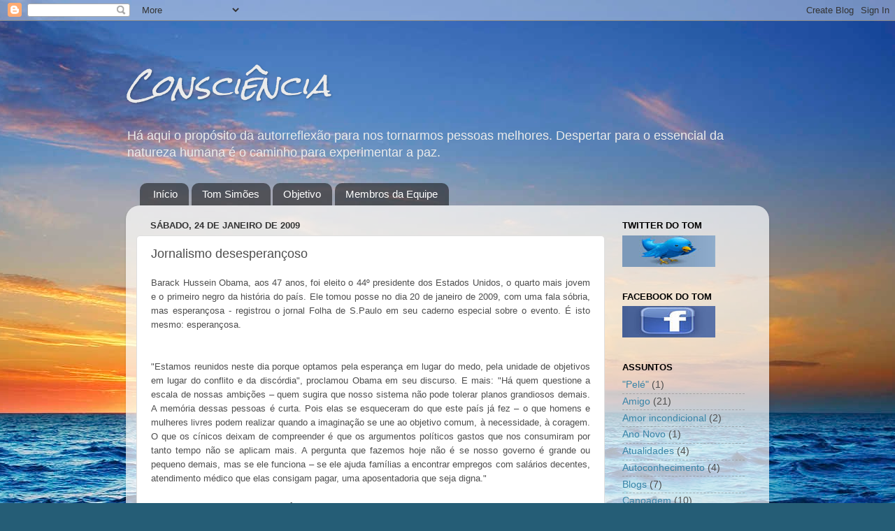

--- FILE ---
content_type: text/html; charset=UTF-8
request_url: http://www.tomsimoes.com/2011/02/jornalismo-desesperancoso.html
body_size: 23543
content:
<!DOCTYPE html>
<html class='v2' dir='ltr' xmlns='http://www.w3.org/1999/xhtml' xmlns:b='http://www.google.com/2005/gml/b' xmlns:data='http://www.google.com/2005/gml/data' xmlns:expr='http://www.google.com/2005/gml/expr'>
<head>
<link href='https://www.blogger.com/static/v1/widgets/335934321-css_bundle_v2.css' rel='stylesheet' type='text/css'/>
<meta content='kU2qb0LpBv7XlwYP4VvcZcfpsoB1cYmV5rsm9JoPMis' name='google-site-verification'/>
<meta content='IE=EmulateIE7' http-equiv='X-UA-Compatible'/>
<meta content='width=1100' name='viewport'/>
<meta content='text/html; charset=UTF-8' http-equiv='Content-Type'/>
<meta content='blogger' name='generator'/>
<link href='http://www.tomsimoes.com/favicon.ico' rel='icon' type='image/x-icon'/>
<link href='http://www.tomsimoes.com/2011/02/jornalismo-desesperancoso.html' rel='canonical'/>
<link rel="alternate" type="application/atom+xml" title="Consciência - Atom" href="http://www.tomsimoes.com/feeds/posts/default" />
<link rel="alternate" type="application/rss+xml" title="Consciência - RSS" href="http://www.tomsimoes.com/feeds/posts/default?alt=rss" />
<link rel="service.post" type="application/atom+xml" title="Consciência - Atom" href="https://www.blogger.com/feeds/3570095197800655565/posts/default" />

<link rel="alternate" type="application/atom+xml" title="Consciência - Atom" href="http://www.tomsimoes.com/feeds/5323292718951006509/comments/default" />
<!--Can't find substitution for tag [blog.ieCssRetrofitLinks]-->
<meta content='http://www.tomsimoes.com/2011/02/jornalismo-desesperancoso.html' property='og:url'/>
<meta content='Jornalismo desesperançoso' property='og:title'/>
<meta content=' Barack Hussein Obama, aos 47 anos, foi eleito o 44º presidente dos  Estados Unidos, o quarto mais jovem e o primeiro negro da história do  ...' property='og:description'/>
<title>Consciência: Jornalismo desesperançoso</title>
<style type='text/css'>@font-face{font-family:'Rock Salt';font-style:normal;font-weight:400;font-display:swap;src:url(//fonts.gstatic.com/s/rocksalt/v24/MwQ0bhv11fWD6QsAVOZrt0M6p7NGrQ.woff2)format('woff2');unicode-range:U+0000-00FF,U+0131,U+0152-0153,U+02BB-02BC,U+02C6,U+02DA,U+02DC,U+0304,U+0308,U+0329,U+2000-206F,U+20AC,U+2122,U+2191,U+2193,U+2212,U+2215,U+FEFF,U+FFFD;}</style>
<style id='page-skin-1' type='text/css'><!--
/*-----------------------------------------------
Blogger Template Style
Name:     Picture Window
Designer: Josh Peterson
URL:      www.noaesthetic.com
----------------------------------------------- */
/* Variable definitions
====================
<Variable name="keycolor" description="Main Color" type="color" default="#1a222a"/>
<Variable name="body.background" description="Body Background" type="background"
color="#2e89a7" default="#111111 url(http://themes.googleusercontent.com/image?id=1OACCYOE0-eoTRTfsBuX1NMN9nz599ufI1Jh0CggPFA_sK80AGkIr8pLtYRpNUKPmwtEa) repeat-x fixed top center"/>
<Group description="Page Text" selector="body">
<Variable name="body.font" description="Font" type="font"
default="normal normal 15px Arial, Tahoma, Helvetica, FreeSans, sans-serif"/>
<Variable name="body.text.color" description="Text Color" type="color" default="#333333"/>
</Group>
<Group description="Backgrounds" selector=".body-fauxcolumns-outer">
<Variable name="body.background.color" description="Outer Background" type="color" default="#296695"/>
<Variable name="header.background.color" description="Header Background" type="color" default="transparent"/>
<Variable name="post.background.color" description="Post Background" type="color" default="#ffffff"/>
</Group>
<Group description="Links" selector=".main-outer">
<Variable name="link.color" description="Link Color" type="color" default="#336699"/>
<Variable name="link.visited.color" description="Visited Color" type="color" default="#6699cc"/>
<Variable name="link.hover.color" description="Hover Color" type="color" default="#33aaff"/>
</Group>
<Group description="Blog Title" selector=".header h1">
<Variable name="header.font" description="Title Font" type="font"
default="normal normal 36px Arial, Tahoma, Helvetica, FreeSans, sans-serif"/>
<Variable name="header.text.color" description="Text Color" type="color" default="#ffffff" />
</Group>
<Group description="Tabs Text" selector=".tabs-inner .widget li a">
<Variable name="tabs.font" description="Font" type="font"
default="normal normal 15px Arial, Tahoma, Helvetica, FreeSans, sans-serif"/>
<Variable name="tabs.text.color" description="Text Color" type="color" default="#ffffff"/>
<Variable name="tabs.selected.text.color" description="Selected Color" type="color" default="#3885a8"/>
</Group>
<Group description="Tabs Background" selector=".tabs-outer .PageList">
<Variable name="tabs.background.color" description="Background Color" type="color" default="transparent"/>
<Variable name="tabs.selected.background.color" description="Selected Color" type="color" default="transparent"/>
<Variable name="tabs.separator.color" description="Separator Color" type="color" default="transparent"/>
</Group>
<Group description="Post Title" selector="h3.post-title, .comments h4">
<Variable name="post.title.font" description="Title Font" type="font"
default="normal normal 18px Arial, Tahoma, Helvetica, FreeSans, sans-serif"/>
</Group>
<Group description="Date Header" selector=".date-header">
<Variable name="date.header.color" description="Text Color" type="color" default="#4e4e4e"/>
</Group>
<Group description="Post" selector=".post">
<Variable name="post.footer.text.color" description="Footer Text Color" type="color" default="#999999"/>
<Variable name="post.border.color" description="Border Color" type="color" default="#dddddd"/>
</Group>
<Group description="Gadgets" selector="h2">
<Variable name="widget.title.font" description="Title Font" type="font"
default="bold normal 13px Arial, Tahoma, Helvetica, FreeSans, sans-serif"/>
<Variable name="widget.title.text.color" description="Title Color" type="color" default="#888888"/>
</Group>
<Group description="Footer" selector=".footer-outer">
<Variable name="footer.text.color" description="Text Color" type="color" default="#cccccc"/>
<Variable name="footer.widget.title.text.color" description="Gadget Title Color" type="color" default="#aaaaaa"/>
</Group>
<Group description="Footer Links" selector=".footer-outer">
<Variable name="footer.link.color" description="Link Color" type="color" default="#99ccee"/>
<Variable name="footer.link.visited.color" description="Visited Color" type="color" default="#77aaee"/>
<Variable name="footer.link.hover.color" description="Hover Color" type="color" default="#33aaff"/>
</Group>
<Variable name="content.margin" description="Content Margin Top" type="length" default="20px"/>
<Variable name="content.padding" description="Content Padding" type="length" default="0"/>
<Variable name="content.background" description="Content Background" type="background"
default="transparent none repeat scroll top left"/>
<Variable name="content.border.radius" description="Content Border Radius" type="length" default="0"/>
<Variable name="content.shadow.spread" description="Content Shadow Spread" type="length" default="0"/>
<Variable name="header.padding" description="Header Padding" type="length" default="0"/>
<Variable name="header.background.gradient" description="Header Gradient" type="url"
default="none"/>
<Variable name="header.border.radius" description="Header Border Radius" type="length" default="0"/>
<Variable name="main.border.radius.top" description="Main Border Radius" type="length" default="20px"/>
<Variable name="footer.border.radius.top" description="Footer Border Radius Top" type="length" default="0"/>
<Variable name="footer.border.radius.bottom" description="Footer Border Radius Bottom" type="length" default="20px"/>
<Variable name="region.shadow.spread" description="Main and Footer Shadow Spread" type="length" default="3px"/>
<Variable name="region.shadow.offset" description="Main and Footer Shadow Offset" type="length" default="1px"/>
<Variable name="tabs.background.gradient" description="Tab Background Gradient" type="url" default="none"/>
<Variable name="tab.selected.background.gradient" description="Selected Tab Background" type="url"
default="url(http://www.blogblog.com/1kt/transparent/white80.png)"/>
<Variable name="tab.background" description="Tab Background" type="background"
default="transparent url(http://www.blogblog.com/1kt/transparent/black50.png) repeat scroll top left"/>
<Variable name="tab.border.radius" description="Tab Border Radius" type="length" default="10px" />
<Variable name="tab.first.border.radius" description="First Tab Border Radius" type="length" default="10px" />
<Variable name="tabs.border.radius" description="Tabs Border Radius" type="length" default="0" />
<Variable name="tabs.spacing" description="Tab Spacing" type="length" default=".25em"/>
<Variable name="tabs.margin.bottom" description="Tab Margin Bottom" type="length" default="0"/>
<Variable name="tabs.margin.sides" description="Tab Margin Sides" type="length" default="20px"/>
<Variable name="main.background" description="Main Background" type="background"
default="transparent url(http://www.blogblog.com/1kt/transparent/white80.png) repeat scroll top left"/>
<Variable name="main.padding.sides" description="Main Padding Sides" type="length" default="20px"/>
<Variable name="footer.background" description="Footer Background" type="background"
default="transparent url(http://www.blogblog.com/1kt/transparent/black50.png) repeat scroll top left"/>
<Variable name="post.margin.sides" description="Post Margin Sides" type="length" default="-20px"/>
<Variable name="post.border.radius" description="Post Border Radius" type="length" default="5px"/>
<Variable name="widget.title.text.transform" description="Widget Title Text Transform" type="string" default="uppercase"/>
<Variable name="mobile.background.overlay" description="Mobile Background Overlay" type="string"
default="transparent none repeat scroll top left"/>
<Variable name="startSide" description="Side where text starts in blog language" type="automatic" default="left"/>
<Variable name="endSide" description="Side where text ends in blog language" type="automatic" default="right"/>
*/
/* Content
----------------------------------------------- */
body {
font: normal normal 15px Arial, Tahoma, Helvetica, FreeSans, sans-serif;
color: #4e4e4e;
background: #255d76 url(http://themes.googleusercontent.com/image?id=1d5-AoV5FSqVmD98mqM13Nrv9xlf118cY_fjPftO7Ig1SL221ESVT6wAfvdMwPc1DEzb9) no-repeat fixed top center /* Credit: konradlew (http://www.istockphoto.com/googleimages.php?id=3566457&platform=blogger) */;
}
html body .region-inner {
min-width: 0;
max-width: 100%;
width: auto;
}
.content-outer {
font-size: 90%;
}
a:link {
text-decoration:none;
color: #3885a8;
}
a:visited {
text-decoration:none;
color: #6db0ce;
}
a:hover {
text-decoration:underline;
color: #3cd3ff;
}
.content-outer {
background: transparent none repeat scroll top left;
-moz-border-radius: 0;
-webkit-border-radius: 0;
-goog-ms-border-radius: 0;
border-radius: 0;
-moz-box-shadow: 0 0 0 rgba(0, 0, 0, .15);
-webkit-box-shadow: 0 0 0 rgba(0, 0, 0, .15);
-goog-ms-box-shadow: 0 0 0 rgba(0, 0, 0, .15);
box-shadow: 0 0 0 rgba(0, 0, 0, .15);
margin: 20px auto;
}
.content-inner {
padding: 0;
}
/* Header
----------------------------------------------- */
.header-outer {
background: transparent none repeat-x scroll top left;
_background-image: none;
color: #ebebeb;
-moz-border-radius: 0;
-webkit-border-radius: 0;
-goog-ms-border-radius: 0;
border-radius: 0;
}
.Header img, .Header #header-inner {
-moz-border-radius: 0;
-webkit-border-radius: 0;
-goog-ms-border-radius: 0;
border-radius: 0;
}
.header-inner .Header .titlewrapper,
.header-inner .Header .descriptionwrapper {
padding-left: 0;
padding-right: 0;
}
.Header h1 {
font: italic normal 42px Rock Salt;
text-shadow: 1px 1px 3px rgba(0, 0, 0, 0.3);
}
.Header h1 a {
color: #ebebeb;
}
.Header .description {
font-size: 130%;
}
/* Tabs
----------------------------------------------- */
.tabs-inner {
margin: .5em 20px 0;
padding: 0;
}
.tabs-inner .section {
margin: 0;
}
.tabs-inner .widget ul {
padding: 0;
background: transparent none repeat scroll bottom;
-moz-border-radius: 0;
-webkit-border-radius: 0;
-goog-ms-border-radius: 0;
border-radius: 0;
}
.tabs-inner .widget li {
border: none;
}
.tabs-inner .widget li a {
display: inline-block;
padding: .5em 1em;
margin-right: .25em;
color: #ffffff;
font: normal normal 15px Arial, Tahoma, Helvetica, FreeSans, sans-serif;
-moz-border-radius: 10px 10px 0 0;
-webkit-border-top-left-radius: 10px;
-webkit-border-top-right-radius: 10px;
-goog-ms-border-radius: 10px 10px 0 0;
border-radius: 10px 10px 0 0;
background: transparent url(http://www.blogblog.com/1kt/transparent/black50.png) repeat scroll top left;
border-right: 1px solid transparent;
}
.tabs-inner .widget li:first-child a {
padding-left: 1.25em;
-moz-border-radius-topleft: 10px;
-moz-border-radius-bottomleft: 0;
-webkit-border-top-left-radius: 10px;
-webkit-border-bottom-left-radius: 0;
-goog-ms-border-top-left-radius: 10px;
-goog-ms-border-bottom-left-radius: 0;
border-top-left-radius: 10px;
border-bottom-left-radius: 0;
}
.tabs-inner .widget li.selected a,
.tabs-inner .widget li a:hover {
position: relative;
z-index: 1;
background: transparent url(http://www.blogblog.com/1kt/transparent/white80.png) repeat scroll bottom;
color: #3885a8;
-moz-box-shadow: 0 0 3px rgba(0, 0, 0, .15);
-webkit-box-shadow: 0 0 3px rgba(0, 0, 0, .15);
-goog-ms-box-shadow: 0 0 3px rgba(0, 0, 0, .15);
box-shadow: 0 0 3px rgba(0, 0, 0, .15);
}
/* Headings
----------------------------------------------- */
h2 {
font: bold normal 13px Arial, Tahoma, Helvetica, FreeSans, sans-serif;
text-transform: uppercase;
color: #000000;
margin: .5em 0;
}
/* Main
----------------------------------------------- */
.main-outer {
background: transparent url(http://www.blogblog.com/1kt/transparent/white80.png) repeat scroll top left;
-moz-border-radius: 20px 20px 0 0;
-webkit-border-top-left-radius: 20px;
-webkit-border-top-right-radius: 20px;
-webkit-border-bottom-left-radius: 0;
-webkit-border-bottom-right-radius: 0;
-goog-ms-border-radius: 20px 20px 0 0;
border-radius: 20px 20px 0 0;
-moz-box-shadow: 0 1px 3px rgba(0, 0, 0, .15);
-webkit-box-shadow: 0 1px 3px rgba(0, 0, 0, .15);
-goog-ms-box-shadow: 0 1px 3px rgba(0, 0, 0, .15);
box-shadow: 0 1px 3px rgba(0, 0, 0, .15);
}
.main-inner {
padding: 15px 20px 20px;
}
.main-inner .column-center-inner {
padding: 0 0;
}
.main-inner .column-left-inner {
padding-left: 0;
}
.main-inner .column-right-inner {
padding-right: 0;
}
/* Posts
----------------------------------------------- */
h3.post-title {
margin: 0;
font: normal normal 18px Arial, Tahoma, Helvetica, FreeSans, sans-serif;
}
.comments h4 {
margin: 1em 0 0;
font: normal normal 18px Arial, Tahoma, Helvetica, FreeSans, sans-serif;
}
.date-header span {
color: #333333;
}
.post-outer {
background-color: #ffffff;
border: solid 1px #dfdfdf;
-moz-border-radius: 5px;
-webkit-border-radius: 5px;
border-radius: 5px;
-goog-ms-border-radius: 5px;
padding: 15px 20px;
margin: 0 -20px 20px;
}
.post-body {
line-height: 1.4;
font-size: 110%;
position: relative;
}
.post-header {
margin: 0 0 1.5em;
color: #9d9d9d;
line-height: 1.6;
}
.post-footer {
margin: .5em 0 0;
color: #9d9d9d;
line-height: 1.6;
}
#blog-pager {
font-size: 140%
}
#comments .comment-author {
padding-top: 1.5em;
border-top: dashed 1px #ccc;
border-top: dashed 1px rgba(128, 128, 128, .5);
background-position: 0 1.5em;
}
#comments .comment-author:first-child {
padding-top: 0;
border-top: none;
}
.avatar-image-container {
margin: .2em 0 0;
}
/* Comments
----------------------------------------------- */
.comments .comments-content .icon.blog-author {
background-repeat: no-repeat;
background-image: url([data-uri]);
}
.comments .comments-content .loadmore a {
border-top: 1px solid #3cd3ff;
border-bottom: 1px solid #3cd3ff;
}
.comments .continue {
border-top: 2px solid #3cd3ff;
}
/* Widgets
----------------------------------------------- */
.widget ul, .widget #ArchiveList ul.flat {
padding: 0;
list-style: none;
}
.widget ul li, .widget #ArchiveList ul.flat li {
border-top: dashed 1px #ccc;
border-top: dashed 1px rgba(128, 128, 128, .5);
}
.widget ul li:first-child, .widget #ArchiveList ul.flat li:first-child {
border-top: none;
}
.widget .post-body ul {
list-style: disc;
}
.widget .post-body ul li {
border: none;
}
/* Footer
----------------------------------------------- */
.footer-outer {
color:#cecece;
background: transparent url(http://www.blogblog.com/1kt/transparent/black50.png) repeat scroll top left;
-moz-border-radius: 0 0 20px 20px;
-webkit-border-top-left-radius: 0;
-webkit-border-top-right-radius: 0;
-webkit-border-bottom-left-radius: 20px;
-webkit-border-bottom-right-radius: 20px;
-goog-ms-border-radius: 0 0 20px 20px;
border-radius: 0 0 20px 20px;
-moz-box-shadow: 0 1px 3px rgba(0, 0, 0, .15);
-webkit-box-shadow: 0 1px 3px rgba(0, 0, 0, .15);
-goog-ms-box-shadow: 0 1px 3px rgba(0, 0, 0, .15);
box-shadow: 0 1px 3px rgba(0, 0, 0, .15);
}
.footer-inner {
padding: 10px 20px 20px;
}
.footer-outer a {
color: #9edeee;
}
.footer-outer a:visited {
color: #7dc3ee;
}
.footer-outer a:hover {
color: #3cd3ff;
}
.footer-outer .widget h2 {
color: #aeaeae;
}
/* Mobile
----------------------------------------------- */
html body.mobile {
height: auto;
}
html body.mobile {
min-height: 480px;
background-size: 100% auto;
}
.mobile .body-fauxcolumn-outer {
background: transparent none repeat scroll top left;
}
html .mobile .mobile-date-outer, html .mobile .blog-pager {
border-bottom: none;
background: transparent url(http://www.blogblog.com/1kt/transparent/white80.png) repeat scroll top left;
margin-bottom: 10px;
}
.mobile .date-outer {
background: transparent url(http://www.blogblog.com/1kt/transparent/white80.png) repeat scroll top left;
}
.mobile .header-outer, .mobile .main-outer,
.mobile .post-outer, .mobile .footer-outer {
-moz-border-radius: 0;
-webkit-border-radius: 0;
-goog-ms-border-radius: 0;
border-radius: 0;
}
.mobile .content-outer,
.mobile .main-outer,
.mobile .post-outer {
background: inherit;
border: none;
}
.mobile .content-outer {
font-size: 100%;
}
.mobile-link-button {
background-color: #3885a8;
}
.mobile-link-button a:link, .mobile-link-button a:visited {
color: #ffffff;
}
.mobile-index-contents {
color: #4e4e4e;
}
.mobile .tabs-inner .PageList .widget-content {
background: transparent url(http://www.blogblog.com/1kt/transparent/white80.png) repeat scroll bottom;
color: #3885a8;
}
.mobile .tabs-inner .PageList .widget-content .pagelist-arrow {
border-left: 1px solid transparent;
}

--></style>
<style id='template-skin-1' type='text/css'><!--
body {
min-width: 920px;
}
.content-outer, .content-fauxcolumn-outer, .region-inner {
min-width: 920px;
max-width: 920px;
_width: 920px;
}
.main-inner .columns {
padding-left: 0px;
padding-right: 220px;
}
.main-inner .fauxcolumn-center-outer {
left: 0px;
right: 220px;
/* IE6 does not respect left and right together */
_width: expression(this.parentNode.offsetWidth -
parseInt("0px") -
parseInt("220px") + 'px');
}
.main-inner .fauxcolumn-left-outer {
width: 0px;
}
.main-inner .fauxcolumn-right-outer {
width: 220px;
}
.main-inner .column-left-outer {
width: 0px;
right: 100%;
margin-left: -0px;
}
.main-inner .column-right-outer {
width: 220px;
margin-right: -220px;
}
#layout {
min-width: 0;
}
#layout .content-outer {
min-width: 0;
width: 800px;
}
#layout .region-inner {
min-width: 0;
width: auto;
}
--></style>
<link href='https://www.blogger.com/dyn-css/authorization.css?targetBlogID=3570095197800655565&amp;zx=64c76e98-414e-4b99-9426-8096f52d9ba0' media='none' onload='if(media!=&#39;all&#39;)media=&#39;all&#39;' rel='stylesheet'/><noscript><link href='https://www.blogger.com/dyn-css/authorization.css?targetBlogID=3570095197800655565&amp;zx=64c76e98-414e-4b99-9426-8096f52d9ba0' rel='stylesheet'/></noscript>
<meta name='google-adsense-platform-account' content='ca-host-pub-1556223355139109'/>
<meta name='google-adsense-platform-domain' content='blogspot.com'/>

</head>
<body class='loading'>
<div class='navbar section' id='navbar'><div class='widget Navbar' data-version='1' id='Navbar1'><script type="text/javascript">
    function setAttributeOnload(object, attribute, val) {
      if(window.addEventListener) {
        window.addEventListener('load',
          function(){ object[attribute] = val; }, false);
      } else {
        window.attachEvent('onload', function(){ object[attribute] = val; });
      }
    }
  </script>
<div id="navbar-iframe-container"></div>
<script type="text/javascript" src="https://apis.google.com/js/platform.js"></script>
<script type="text/javascript">
      gapi.load("gapi.iframes:gapi.iframes.style.bubble", function() {
        if (gapi.iframes && gapi.iframes.getContext) {
          gapi.iframes.getContext().openChild({
              url: 'https://www.blogger.com/navbar/3570095197800655565?po\x3d5323292718951006509\x26origin\x3dhttp://www.tomsimoes.com',
              where: document.getElementById("navbar-iframe-container"),
              id: "navbar-iframe"
          });
        }
      });
    </script><script type="text/javascript">
(function() {
var script = document.createElement('script');
script.type = 'text/javascript';
script.src = '//pagead2.googlesyndication.com/pagead/js/google_top_exp.js';
var head = document.getElementsByTagName('head')[0];
if (head) {
head.appendChild(script);
}})();
</script>
</div></div>
<div class='body-fauxcolumns'>
<div class='fauxcolumn-outer body-fauxcolumn-outer'>
<div class='cap-top'>
<div class='cap-left'></div>
<div class='cap-right'></div>
</div>
<div class='fauxborder-left'>
<div class='fauxborder-right'></div>
<div class='fauxcolumn-inner'>
</div>
</div>
<div class='cap-bottom'>
<div class='cap-left'></div>
<div class='cap-right'></div>
</div>
</div>
</div>
<div class='content'>
<div class='content-fauxcolumns'>
<div class='fauxcolumn-outer content-fauxcolumn-outer'>
<div class='cap-top'>
<div class='cap-left'></div>
<div class='cap-right'></div>
</div>
<div class='fauxborder-left'>
<div class='fauxborder-right'></div>
<div class='fauxcolumn-inner'>
</div>
</div>
<div class='cap-bottom'>
<div class='cap-left'></div>
<div class='cap-right'></div>
</div>
</div>
</div>
<div class='content-outer'>
<div class='content-cap-top cap-top'>
<div class='cap-left'></div>
<div class='cap-right'></div>
</div>
<div class='fauxborder-left content-fauxborder-left'>
<div class='fauxborder-right content-fauxborder-right'></div>
<div class='content-inner'>
<header>
<div class='header-outer'>
<div class='header-cap-top cap-top'>
<div class='cap-left'></div>
<div class='cap-right'></div>
</div>
<div class='fauxborder-left header-fauxborder-left'>
<div class='fauxborder-right header-fauxborder-right'></div>
<div class='region-inner header-inner'>
<div class='header section' id='header'><div class='widget Header' data-version='1' id='Header1'>
<div id='header-inner'>
<div class='titlewrapper'>
<h1 class='title'>
<a href='http://www.tomsimoes.com/'>
Consciência
</a>
</h1>
</div>
<div class='descriptionwrapper'>
<p class='description'><span>Há aqui o propósito da autorreflexão para nos tornarmos pessoas melhores.
 Despertar para o essencial da natureza humana é o caminho para experimentar a paz.</span></p>
</div>
</div>
</div></div>
</div>
</div>
<div class='header-cap-bottom cap-bottom'>
<div class='cap-left'></div>
<div class='cap-right'></div>
</div>
</div>
</header>
<div class='tabs-outer'>
<div class='tabs-cap-top cap-top'>
<div class='cap-left'></div>
<div class='cap-right'></div>
</div>
<div class='fauxborder-left tabs-fauxborder-left'>
<div class='fauxborder-right tabs-fauxborder-right'></div>
<div class='region-inner tabs-inner'>
<div class='tabs section' id='crosscol'><div class='widget PageList' data-version='1' id='PageList1'>
<h2>Páginas</h2>
<div class='widget-content'>
<ul>
<li>
<a href='http://www.tomsimoes.com/'>Início</a>
</li>
<li>
<a href='http://www.tomsimoes.com/p/tom-simoes.html'>Tom Simões</a>
</li>
<li>
<a href='http://www.tomsimoes.com/p/objetivo.html'>Objetivo</a>
</li>
<li>
<a href='http://www.tomsimoes.com/p/membros-da-equipe.html'>Membros da Equipe</a>
</li>
</ul>
<div class='clear'></div>
</div>
</div></div>
<div class='tabs no-items section' id='crosscol-overflow'></div>
</div>
</div>
<div class='tabs-cap-bottom cap-bottom'>
<div class='cap-left'></div>
<div class='cap-right'></div>
</div>
</div>
<div class='main-outer'>
<div class='main-cap-top cap-top'>
<div class='cap-left'></div>
<div class='cap-right'></div>
</div>
<div class='fauxborder-left main-fauxborder-left'>
<div class='fauxborder-right main-fauxborder-right'></div>
<div class='region-inner main-inner'>
<div class='columns fauxcolumns'>
<div class='fauxcolumn-outer fauxcolumn-center-outer'>
<div class='cap-top'>
<div class='cap-left'></div>
<div class='cap-right'></div>
</div>
<div class='fauxborder-left'>
<div class='fauxborder-right'></div>
<div class='fauxcolumn-inner'>
</div>
</div>
<div class='cap-bottom'>
<div class='cap-left'></div>
<div class='cap-right'></div>
</div>
</div>
<div class='fauxcolumn-outer fauxcolumn-left-outer'>
<div class='cap-top'>
<div class='cap-left'></div>
<div class='cap-right'></div>
</div>
<div class='fauxborder-left'>
<div class='fauxborder-right'></div>
<div class='fauxcolumn-inner'>
</div>
</div>
<div class='cap-bottom'>
<div class='cap-left'></div>
<div class='cap-right'></div>
</div>
</div>
<div class='fauxcolumn-outer fauxcolumn-right-outer'>
<div class='cap-top'>
<div class='cap-left'></div>
<div class='cap-right'></div>
</div>
<div class='fauxborder-left'>
<div class='fauxborder-right'></div>
<div class='fauxcolumn-inner'>
</div>
</div>
<div class='cap-bottom'>
<div class='cap-left'></div>
<div class='cap-right'></div>
</div>
</div>
<!-- corrects IE6 width calculation -->
<div class='columns-inner'>
<div class='column-center-outer'>
<div class='column-center-inner'>
<div class='main section' id='main'><div class='widget Blog' data-version='1' id='Blog1'>
<div class='blog-posts hfeed'>

          <div class="date-outer">
        
<h2 class='date-header'><span>sábado, 24 de janeiro de 2009</span></h2>

          <div class="date-posts">
        
<div class='post-outer'>
<div class='post hentry' itemscope='itemscope' itemtype='http://schema.org/BlogPosting'>
<a name='5323292718951006509'></a>
<h3 class='post-title entry-title' itemprop='name'>
Jornalismo desesperançoso
</h3>
<div class='post-header'>
<div class='post-header-line-1'></div>
</div>
<div class='post-body entry-content' id='post-body-5323292718951006509' itemprop='articleBody'>
<div style="text-align: justify;"><span style="font-size: x-small;"> <span style="font-size: small;"><span style="font-family: Verdana,sans-serif;">Barack Hussein Obama, aos 47 anos, foi eleito o 44º presidente dos  Estados Unidos, o quarto mais jovem e o primeiro negro da história do  país. Ele tomou posse no dia 20 de janeiro de 2009, com uma fala sóbria,  mas esperançosa - registrou o jornal Folha de S.Paulo em seu caderno  especial sobre o evento. É isto mesmo: esperançosa.  </span></span><br />
</span><br />
<div style="font-family: Verdana,sans-serif;"></div><span style="font-size: small;"><br style="font-family: Verdana,sans-serif;" /></span><span style="font-family: Verdana,sans-serif; font-size: small;"> "Estamos reunidos neste dia porque optamos pela esperança em lugar do  medo, pela unidade de objetivos em lugar do conflito e da discórdia",  proclamou Obama em seu discurso. E mais: "Há quem questione a escala de  nossas ambições &#8211; quem sugira que nosso sistema não pode tolerar planos  grandiosos demais. A memória dessas pessoas é curta. Pois elas se  esqueceram do que este país já fez &#8211; o que homens e mulheres livres  podem realizar quando a imaginação se une ao objetivo comum, à  necessidade, à coragem. O que os cínicos deixam de compreender é que os  argumentos políticos gastos que nos consumiram por tanto tempo não se  aplicam mais. A pergunta que fazemos hoje não é se nosso governo é  grande ou pequeno demais, mas se ele funciona &#8211; se ele ajuda famílias a  encontrar empregos com salários decentes, atendimento médico que elas  consigam pagar, uma aposentadoria que seja digna."<br />
<a name="more"></a>  <br />
</span><span style="font-family: Verdana,sans-serif; font-size: small;">Para Walter Ceneviva, em sua crônica "Direito internacional e Obama"  (Folha de S.Paulo, 15/11/2008), "A eleição do novo presidente difundiu  esperanças por um caminho no qual os Estados Unidos recuperem sua  liderança moral, com a força de criadores da democracia moderna e não  apenas a de aplicadores das armas ou de poder econômico, aptos a  intervir em todas as partes do planeta". Para Ceneviva, Obama parece ter  interesse pelos fatos da cultura e da história. Por isto, pode alterar o  rumo da política americana.  <br />
</span><span style="font-size: small;"><br style="font-family: Verdana,sans-serif;" /></span><span style="font-family: Verdana,sans-serif; font-size: small;"> "Virou moda entre muitos intelectuais e jornalistas anunciar uma espécie  de &#8216;visão trágica&#8217; do mundo, como se tratasse da mais surpreendente  novidade", escreve Marcelo Coelho em sua crônica "Os doutores do  pessimismo" (Folha, 21/1/2009). Segundo Marcelo, o que lhe parece  estranho é que, mais do que denunciar o horror, esses pensadores  trágicos e jornalistas sombrios gostam de destruir as esperanças.  <br />
</span><span style="font-size: small;"><br style="font-family: Verdana,sans-serif;" /></span><span style="font-family: Verdana,sans-serif; font-size: small;"> Marcelo vai mais além: "O reconhecimento do Mal, a crítica à violência  da esquerda, a percepção de que ninguém é &#8216;bonzinho&#8217; e de que a  realidade é uma coisa dura e feia vão-se transformando em algo próximo  do fascínio. E, com diferentes níveis de elaboração e de cortesia  pessoal, esses autores tendem a fazer do fascínio uma estratégia de  choque. Quanto mais chocarem o pensamento corrente mais ganharão em  originalidade, leitura e cartas de protesto."  <br />
</span><span style="font-size: small;"><br style="font-family: Verdana,sans-serif;" /></span><span style="font-family: Verdana,sans-serif; font-size: small;"> Como esta carta, de um leitor da Folha de S.Paulo (Painel do Leitor,  22/1/2009): "Obama é uma &#8216;moda&#8217; (passageira) construída com a ajuda  inestimável de uma mídia irresponsável, viciada em si mesma e espelho de  suas próprias ideias, mas cuja fascinação com o &#8216;produto&#8217; por ela tão  bem urdido em breve cederá espaço à frustração, e aí então veremos se  haverá ou não a necessária honestidade de alguns para admitir que o  &#8216;produto&#8217; não era assim tão bom em substituição ao outro, &#8216;bushiano&#8217;,  este nem um pouco palatável aos mandarins da imprensa mundial."  <br />
</span><span style="font-size: small;"><br style="font-family: Verdana,sans-serif;" /></span><span style="font-family: Verdana,sans-serif; font-size: small;"> Para finalizar, Marcelo Coelho diz parecer existir uma competição nas  páginas dos jornais e na internet para ver quem conseguirá ser o mais  &#8216;durão&#8217;, o mais &#8216;realista&#8217;, o mais desencantado. "Você está esperançoso  com a vitória de Obama?" Marcelo ouve um risinho: que otário.  <br />
<div align="center"></div></span><span style="font-size: small;"><br style="font-family: Verdana,sans-serif;" /></span><span style="font-family: Verdana,sans-serif; font-size: small;"><div align="center">Eleição e mídia  </div></span><span style="font-size: small;"><br style="font-family: Verdana,sans-serif;" /></span><span style="font-family: Verdana,sans-serif; font-size: small;"> "Não foi a mídia que elegeu Obama, mas, sem dúvida, a sua biografia e a  postura de um afro-americano que, nos discursos de campanha, saudou  negros e brancos, gays e héteros, hispânicos, africanos, as mulheres  etc.", diz Ivana Bentes, professora da Escola de Comunicação da  Universidade Federal do Rio de Janeiro ("Fazendo a mídia", Folha,  9/11/2008).  <br />
</span><span style="font-size: small;"><br style="font-family: Verdana,sans-serif;" /></span><span style="font-family: Verdana,sans-serif; font-size: small;"> Ao mesmo tempo, analisa a professora Ivana, a mídia e o próprio Obama  apelaram para a imagem do "pós-negro", para um multiculturalismo  esvaziado de conflitos. É claro que isso seduz, simbolicamente, num país  tão atravessado por clivagens raciais e com uma política tão dura  contra os "outros", ela complementa.  <br />
</span><span style="font-size: small;"><br style="font-family: Verdana,sans-serif;" /></span><span style="font-family: Verdana,sans-serif; font-size: small;"> Segundo o artigo da Folha, as novas mídias, sobretudo a web, tiveram  papel central na campanha. Os eleitores de Obama mobilizaram a  blogosfera. O candidato teve recorde de doações pela internet para sua  campanha, sendo financiado pelos próprios eleitores, fato inédito.  <br />
</span><span style="font-size: small;"><br style="font-family: Verdana,sans-serif;" /></span><span style="font-family: Verdana,sans-serif; font-size: small;"> TVs e jornais tiveram que se associar à internet, ao YouTube, fazer  debates on-line com a participação dos internautas, comenta a professora  Ivana.  <br />
<div align="center"></div></span><span style="font-size: small;"><br style="font-family: Verdana,sans-serif;" /></span><span style="font-family: Verdana,sans-serif; font-size: small;"><div align="center">Esperança: extraordinariamente, mas ainda se acha!  </div><div align="center">&nbsp; </div></span><span style="font-size: small;"></span><span style="font-family: Verdana,sans-serif; font-size: small;"> Mesmo raramente ainda se encontram mensagens esperançosas. Cronistas é  que falam delas. No noticiário em geral, manchetes estão proibidas de  destacar esperanças. Que prazer encontrar no noticiário alguém como o  escritor Ferréz: "Infelizmente, nem Martin Luther King, que morreu há 40  anos, nem Malcolm X, que morreu há 43 anos, viram um negro ser eleito  presidente do EUA. Ainda por cima, um homem que teve uma vida simples e  participou, assim como a própria mulher, de tantos projetos sociais. Se a  política repressora e unilateral estadunidense irá mudar, só o futuro  dirá, mas que é bom de vez em quando a gente ter esperança, ah! isso é!"  (Folha, 9/11/2007).  <br />
</span><span style="font-size: small;"><br style="font-family: Verdana,sans-serif;" /></span><span style="font-family: Verdana,sans-serif; font-size: small;"> Para Clóvis Rossi (Folha, Editoriais, "Basta a Sasha", 22/1/2009), "<b>Jornalistas acabam endurecendo o coração</b>,  especialmente se estão há muito tempo na linha de frente e mais ainda  se o fazem em uma região como a América Latina, em que há mais dores a  contar do que glórias a cantar". Para Clóvis, Obama não irá refundar os  Estados Unidos, ao contrário do que prometeu. Na melhor das hipóteses  vai limpar a sujeira. Ponto.  <br />
</span><span style="font-size: small;"><br style="font-family: Verdana,sans-serif;" /></span><span style="font-family: Verdana,sans-serif; font-size: small;"> Mas o que definitivamente emociona, escreve Clóvis Rossi, "... foram  aquelas duas meninas negras, filhas do casal Obama, e seu jeito na  cerimônia, comportadas sem ser reprimidas por um Barack mais pai que  presidente, por uma Michele mais mãe que primeira-dama &#8211; todos, enfim,  sem qualquer sinal exterior de empáfia de primeira-família".  <br />
</span><span style="font-size: small;"><br style="font-family: Verdana,sans-serif;" /></span><span style="font-family: Verdana,sans-serif; font-size: small;"> Ah, o polegar para cima da mais novinha, Sasha, &#8211; conta Rossi &#8211; para o  pai, após o discurso, dispensa qualquer editorial contrário (ou até  favorável) de qualquer jornal. É tudo que qualquer pai, mesmo  pai-presidente, pode querer.  <br />
</span><span style="font-size: small;"><br style="font-family: Verdana,sans-serif;" /></span><span style="font-family: Verdana,sans-serif; font-size: small;"> Também inspirou-me Eliane Cantanhêde (Folha, Editoriais, "A festa  acabou", 22/1/2009): "No discurso da posse, Obama foi sóbrio, mas falou à  alma dos norte-americanos. Usou todo o carisma e a voz grave e poderosa  para admitir os tempos difíceis e chacoalhar a garra, a esperança e o  decantado patriotismo dos concidadãos, acirrados pela chegada dos negros  ao poder e pela esperança dos pobres de que tudo será diferente.  <br />
</span><span style="font-size: small;"><br style="font-family: Verdana,sans-serif;" /></span><span style="font-family: Verdana,sans-serif; font-size: small;"> Falou também para o mundo - registra Cantanhêde - que está ansioso,  cheio de dúvidas e temores: "O mundo mudou, e precisamos mudar com ele",  disse, trocando o tom ameaçador da potência pelo tom contemporizador do  líder natural (um fato, não uma vontade ou opção). Estendeu a mão aos  muçulmanos, aos amigos e aos "inimigos anteriores". Para a jornalista, a  eleição e a posse de Obama foram grandes momentos da história. Que seu  governo também seja.  <br />
</span><span style="font-size: small;"><br style="font-family: Verdana,sans-serif;" /></span><span style="font-family: Verdana,sans-serif; font-size: small;"> "Tampouco espero maravilhas curativas da gestão de Barack Obama. O mais  importante já foi feito &#8211; e com brilho histórico: enterrou formalmente o  preconceito racista que ainda prevalecia em algumas camadas da  sociedade. Neste particular, os Estados Unidos merecem nota dez",  reconhece Carlos Heitor Cony em sua crônica "Nota dez" (Folha,  Editoriais, 22/1/12009).  <br />
</span><span style="font-size: small;"><br style="font-family: Verdana,sans-serif;" /></span><span style="font-family: Verdana,sans-serif; font-size: small;"> Cony acompanhou alguns momentos da posse do novo presidente e ficou  admirado com a sobriedade do protocolo. Conta que não houve  transferência da faixa presidencial, como nos concursos das misses e nas  posses dos mandatários da América Latina e de outras regiões.  <br />
</span><span style="font-size: small;"><br style="font-family: Verdana,sans-serif;" /></span><span style="font-family: Verdana,sans-serif; font-size: small;"> Se a liturgia foi sóbria &#8211; observa Cony &#8211; o entusiasmo da multidão que  acompanhou a cerimônia sob um frio de 3 graus abaixo de zero foi  realmente comovente: "Creio que nunca um presidente da República de  qualquer país arrastou tanto povo para presenciar de corpo presente um  acontecimento histórico".  <br />
</span><span style="font-size: small;"><br style="font-family: Verdana,sans-serif;" /></span><span style="font-family: Verdana,sans-serif; font-size: small;"> Para complementar, o cronista diz que, embora tenhamos como nunca espaço  para a esperança e força contra o medo (os dois referenciais mais  citados durante sua campanha eleitoral e em seu discurso de posse), tudo  dependerá agora da capacidade de um homem resistir às pressões da  máquina do complexo industrial-militar.  <br />
<div align="center"></div></span><span style="font-size: small;"><br style="font-family: Verdana,sans-serif;" /></span><span style="font-family: Verdana,sans-serif; font-size: small;"><div align="center">Jornalismo e transformação positiva de mentalidades  </div></span><span style="font-size: small;"><br style="font-family: Verdana,sans-serif;" /></span><span style="font-family: Verdana,sans-serif; font-size: small;"> Gostei da recente criação da página "Folha Corrida" (Notícias em 5  minutos) da Folha de S.Paulo. Ali ao menos consigo detectar, ainda que  raramente, uma esperança em destaque. Como a que originou o meu recente  artigo: "Piano na UTI" (15/1/2009).  <br />
</span><span style="font-size: small;"><br style="font-family: Verdana,sans-serif;" /></span><span style="font-family: Verdana,sans-serif; font-size: small;"> Thyago Ney Augusto, </span><span style="font-size: small;"><a href="mailto:kruift@ig.com.br" style="font-family: Verdana,sans-serif;"><u><span style="color: blue;">kruift@ig.com.br</span></u></a></span><span style="font-family: Verdana,sans-serif; font-size: small;">,  em seu artigo "Manipulação da informação" (Google), observa que o atual  sensacionalismo das informações tornou-se tão comum como a  competitividade instalada nos diferentes tipos de mercado. Porém, com a  excessiva exploração das "notícias espetaculares", a formação de opinião  das pessoas e a qualidade do veículo midiático ficam seriamente  comprometidas. </span><span style="font-size: small;"><br style="font-family: Verdana,sans-serif;" /></span><span style="font-family: Verdana,sans-serif; font-size: small;"> </span><span style="font-size: small;"><br style="font-family: Verdana,sans-serif;" /></span><span style="font-family: Verdana,sans-serif; font-size: small;"> Tratar temas de interesse social que modificam a realidade em que  vivemos é um bom negócio para as grandes empresas jornalísticas. Ou,  pelo menos, deveria ser. Para o espanhol Carlos Álvarez Teijeiro, doutor  em Comunicação Pública pela Universidade de Navarra, esse é o ponto de  conciliação entre a sociedade de consumo e a promoção da cidadania. E é  também o grande desafio do jornalismo neste século: ir atrás do lucro  "saudável". Teijeiro esteve na Universidade de Brasília (UNB), </span><span style="font-size: small;"><a href="http://www.secom.unb.br/entrevistas/tv1006-02.htm" style="font-family: Verdana,sans-serif;"><u><span style="color: blue;">www.secom.unb.br/entrevistas/tv1006-02.htm</span></u></a></span><span style="font-family: Verdana,sans-serif; font-size: small;">, em outubro de 2006 para ministrar o curso "Fundamentos do Jornalismo Público" na Faculdade de Comunicação.</span><span style="font-family: Verdana,sans-serif; font-size: small;">   </span><span style="font-size: small;"><br style="font-family: Verdana,sans-serif;" /></span><span style="font-family: Verdana,sans-serif; font-size: small;"> O especialista deixou claro que jornalistas não são meros observadores e  que as empresas jornalísticas perseguem o lucro, mas também precisam se  preocupar com as boas causas para terem mais confiabilidade e  credibilidade: "Preocupar-se em promover a vida cidadã não é perder  dinheiro, é parte da responsabilidade social de uma empresa que ocupa um  lugar privilegiado no espaço público", afirmou.  <br />
</span><span style="font-size: small;"><br style="font-family: Verdana,sans-serif;" /></span><span style="font-family: Verdana,sans-serif; font-size: small;"> Segundo o espanhol, os EUA têm sido sempre um país que tem um vínculo  comunitário, diferentemente do que acontece na Europa, que tem uma  sociedade mais individualista. Nos Estados Unidos, principalmente nas  pequenas cidades, a vida comunitária é cultivada. Os meios de  comunicação sempre prestaram atenção a isso, mas, agora, prestam atenção  de outro modo, de forma engajada.  <br />
</span><span style="font-size: small;"><br style="font-family: Verdana,sans-serif;" /></span><span style="font-family: Verdana,sans-serif; font-size: small;"> Teijeiro revelou que o "jornalismo público" é uma esperança para alguém  que quer fazer um jornalismo que tenha resultados transformadores. Disse  não saber se tal proposta será vitoriosa. Ninguém tem certeza, mas são  clarões que emergem dentro dos sistemas democráticos e que sinalizam  para modelos. O "jornalismo público" não é um gênero, como o jornalismo  econômico, policial, esportivo. Ele é mais um movimento do que uma  escola, uma disciplina.  <br />
</span><span style="font-size: small;"><br style="font-family: Verdana,sans-serif;" /></span><span style="font-family: Verdana,sans-serif; font-size: small;"> O estudante de comunicação de hoje está imerso em uma sociedade de  consumo, a mesma que, supostamente, o jornalismo queria transformar nas  décadas de 60 e 70, prossegue Teijeiro. "Encontramos, por exemplo, um  estudante que já faz parte desse sistema de consumo e busca notoriedade e  êxito econômico com o jornalismo. Ele já não busca transformar a  sociedade. Hoje um estudante de jornalismo já não chega à universidade  pensando de que forma sua atividade jornalística contribuirá para  melhorar a vida das pessoas. As escolas de jornalismo têm de voltar às  Humanidades, voltar à reflexão sobre o sentido da cidadania. O  desenvolvimento das novas técnicas, cada vez mais sofisticadas, não pode  fazer o estudante deixar de exercitar a leitura, pensar criticamente,  compreender o mundo em que vive. Há uma espécie de sedução pela  tecnologia, que não faz pensar. O estudante vira um pouco escravo da  tecnologia", analisa.  <br />
</span><span style="font-size: small;"><br style="font-family: Verdana,sans-serif;" /></span><span style="font-family: Verdana,sans-serif; font-size: small;"> Para finalizar, o especialista comenta que o jornalismo espanhol ainda é  muito comercial. A boa notícia ainda é a má notícia, a notícia  polêmica, controversa... mais compatível com a lógica espetacularizante  dos meios de comunicação. "Atualmente, os estudantes buscam ser como os  apresentadores de televisão, ser gente famosa. Seus interesses cívicos  não são muito grandes porque passaram, pelos menos dezoito anos, vivendo  como consumidores. A universidade deveria cumprir a função de resgatar  esses estudantes, prepará-los para esse novo desafio do jornalismo",  finaliza.  <br />
</span><span style="font-size: small;"><br style="font-family: Verdana,sans-serif;" /></span><span style="font-family: Verdana,sans-serif; font-size: small;"> Como disse Clóvis Rossi, muitos jornalistas acabam endurecendo o  coração. Felizmente ainda há alguns com esperança, como mostrou a  cobertura sobre a eleição de Obama. Essa esperança que o jornal  desconhece. Sei de leitores que já se sentem incomodados com o excesso  de manchetes, páginas, textos e fotos de tragédias como as de Isabella  Nardoni e Eloá Pimentel, por exemplo, infelizmente tão  inconsequentemente popularizadas pela imprensa por conta da garantia da  vendagem do veículo.  <br />
</span><span style="font-size: small;"><br style="font-family: Verdana,sans-serif;" /></span><span style="font-family: Verdana,sans-serif; font-size: small;"> Cria-se o "espetáculo" e o povo que sofre dificuldades básicas de  sobrevivência com a família e diferentes tipos de carência humana  dirige-se ao local para acompanhar a tragédia tão noticiada. E então o  povo sofre com o desenrolar do acontecimento e se alivia um pouco de  seus problemas, que ficam pequenos diante da infelicidade maior do  outro.  <br />
</span><span style="font-size: small;"><br style="font-family: Verdana,sans-serif;" /></span><span style="font-family: Verdana,sans-serif; font-size: small;"> <span style="color: red;">  <span style="color: grey;">O psiquiatra, psicoterapeuta e escritor Augusto  Cury, escreve sobre esse tipo de entorpecimento em sua obra "O vendedor  de sonhos (O chamado)": "Alguns observadores mordiam os dedos em grande  tensão. Outros nem piscavam, para não perder detalhes da cena &#8211; o ser  humano detesta a dor, mas tem uma fortíssima atração por ela; rejeita os  acidentes, as mazelas e misérias, mas eles seduzem sua retina. O  desfecho daquele ato traria angústia e insônia aos espectadores, mas  eles resistiam, sem abandonar a cena de terror." </span> <br />
</span></span><span style="font-size: small;"><br style="font-family: Verdana,sans-serif;" /></span><span style="font-family: Verdana,sans-serif; font-size: small;"><span style="color: red;"> <span style="color: grey;">Podem me definir como quiserem: ingênuo, sonhador,  confiante demais... Fiquem à vontade. Mas saibam que não vivo sem  esperança, a esperança da mudança positiva de mentalidades para a  construção de um mundo melhor. O espanhol Carlos Álvarez Teijeiro deve  concordar comigo a respeito desta sugestão: que, para começar, grandes  jornais pensem em incorporar, em forma de manchete, ao menos uma ação  humana, social..., algo exemplar, relevante, que sensibilize o leitor e o  leve a possíveis reflexões e mudança de atitudes para modificar a  realidade em que vive. Manter em suas pautas diárias um tema que envolva  a esperança, até para nos proteger um pouco de tanto sensacionalismo e  daqueles leitores revoltados que convivem conosco. </span> <br />
</span>  </span><span style="font-size: small;"><br style="font-family: Verdana,sans-serif;" /></span><span style="font-family: Verdana,sans-serif; font-size: small;"> A título de complementação, indico a leitura dos artigos deste blog:  Caso Isabella Nardoni (28/7/2008), Textos jornalísticos instrutivos como  opção de leitura (9/8/2008), Nova missão dos jornais (12/8/2008) e Caso  Eloá Pimentel (31/10/2008).  <br />
</span><span style="font-size: small;"><br style="font-family: Verdana,sans-serif;" /></span><span style="font-family: Verdana,sans-serif; font-size: small;"> __________  <br />
</span><span style="color: #555555; font-family: Verdana,sans-serif; font-size: small;">  Gosto de reafirmar a importância da reutilização de bons textos. O  artigo "Releitura e revitalização de textos jornalísticos"  (http://tomsimoes.criarumblog.com, set. 2008) aborda tal ponto de vista.   </span></div><span style="color: #555555; font-size: x-small;"> </span>
<div style='clear: both;'></div>
</div>
<div class='post-footer'>
<div class='post-footer-line post-footer-line-1'><span class='post-timestamp'>
às
<a class='timestamp-link' href='http://www.tomsimoes.com/2011/02/jornalismo-desesperancoso.html' itemprop='url' rel='bookmark' title='permanent link'><abbr class='published' itemprop='datePublished' title='2009-01-24T11:51:00-02:00'>11:51</abbr></a>
</span>
<span class='post-comment-link'>
</span>
<span class='post-icons'>
<span class='item-action'>
<a href='https://www.blogger.com/email-post/3570095197800655565/5323292718951006509' title='Enviar esta postagem'>
<img alt='' class='icon-action' height='13' src='http://img1.blogblog.com/img/icon18_email.gif' width='18'/>
</a>
</span>
<span class='item-control blog-admin pid-1813208717'>
<a href='https://www.blogger.com/post-edit.g?blogID=3570095197800655565&postID=5323292718951006509&from=pencil' title='Editar post'>
<img alt='' class='icon-action' height='18' src='https://resources.blogblog.com/img/icon18_edit_allbkg.gif' width='18'/>
</a>
</span>
</span>
<div class='post-share-buttons goog-inline-block'>
<a class='goog-inline-block share-button sb-email' href='https://www.blogger.com/share-post.g?blogID=3570095197800655565&postID=5323292718951006509&target=email' target='_blank' title='Enviar por e-mail'><span class='share-button-link-text'>Enviar por e-mail</span></a><a class='goog-inline-block share-button sb-blog' href='https://www.blogger.com/share-post.g?blogID=3570095197800655565&postID=5323292718951006509&target=blog' onclick='window.open(this.href, "_blank", "height=270,width=475"); return false;' target='_blank' title='Postar no blog!'><span class='share-button-link-text'>Postar no blog!</span></a><a class='goog-inline-block share-button sb-twitter' href='https://www.blogger.com/share-post.g?blogID=3570095197800655565&postID=5323292718951006509&target=twitter' target='_blank' title='Compartilhar no X'><span class='share-button-link-text'>Compartilhar no X</span></a><a class='goog-inline-block share-button sb-facebook' href='https://www.blogger.com/share-post.g?blogID=3570095197800655565&postID=5323292718951006509&target=facebook' onclick='window.open(this.href, "_blank", "height=430,width=640"); return false;' target='_blank' title='Compartilhar no Facebook'><span class='share-button-link-text'>Compartilhar no Facebook</span></a><a class='goog-inline-block share-button sb-pinterest' href='https://www.blogger.com/share-post.g?blogID=3570095197800655565&postID=5323292718951006509&target=pinterest' target='_blank' title='Compartilhar com o Pinterest'><span class='share-button-link-text'>Compartilhar com o Pinterest</span></a>
</div>
<span class='post-backlinks post-comment-link'>
</span>
</div>
<div class='post-footer-line post-footer-line-2'><span class='post-labels'>
Marcadores:
<a href='http://www.tomsimoes.com/search/label/Jornalismo' rel='tag'>Jornalismo</a>
</span>
</div>
<div class='post-footer-line post-footer-line-3'></div>
</div>
</div>
<div class='comments' id='comments'>
<a name='comments'></a>
<h4>Nenhum comentário:</h4>
<div id='Blog1_comments-block-wrapper'>
<dl class='avatar-comment-indent' id='comments-block'>
</dl>
</div>
<p class='comment-footer'>
<div class='comment-form'>
<a name='comment-form'></a>
<h4 id='comment-post-message'>Postar um comentário</h4>
<p>Para comentar mais facilmente, ao clicar em <b>&#8220;Comentar como &#8211; Selecionar Perfil&#8221;</b>, selecione <b>NOME/URL</b>. Após fazer a seleção, digite seu <b>NOME</b> e, em <b>URL (preenchimento opcional)</b>, coloque o endereço do seu site.</p>
<a href='https://www.blogger.com/comment/frame/3570095197800655565?po=5323292718951006509&hl=pt-BR&saa=85391&origin=http://www.tomsimoes.com' id='comment-editor-src'></a>
<iframe allowtransparency='true' class='blogger-iframe-colorize blogger-comment-from-post' frameborder='0' height='410px' id='comment-editor' name='comment-editor' src='' width='100%'></iframe>
<script src='https://www.blogger.com/static/v1/jsbin/2830521187-comment_from_post_iframe.js' type='text/javascript'></script>
<script type='text/javascript'>
      BLOG_CMT_createIframe('https://www.blogger.com/rpc_relay.html');
    </script>
</div>
</p>
</div>
</div>

        </div></div>
      
</div>
<div class='blog-pager' id='blog-pager'>
<span id='blog-pager-newer-link'>
<a class='blog-pager-newer-link' href='http://www.tomsimoes.com/2011/02/o-fenomeno-barack-obama.html' id='Blog1_blog-pager-newer-link' title='Postagem mais recente'>Postagem mais recente</a>
</span>
<span id='blog-pager-older-link'>
<a class='blog-pager-older-link' href='http://www.tomsimoes.com/2011/02/trabalho-voluntario-prolonga-vida.html' id='Blog1_blog-pager-older-link' title='Postagem mais antiga'>Postagem mais antiga</a>
</span>
<a class='home-link' href='http://www.tomsimoes.com/'>Página inicial</a>
</div>
<div class='clear'></div>
<div class='post-feeds'>
<div class='feed-links'>
Assinar:
<a class='feed-link' href='http://www.tomsimoes.com/feeds/5323292718951006509/comments/default' target='_blank' type='application/atom+xml'>Postar comentários (Atom)</a>
</div>
</div>
</div></div>
</div>
</div>
<div class='column-left-outer'>
<div class='column-left-inner'>
<aside>
</aside>
</div>
</div>
<div class='column-right-outer'>
<div class='column-right-inner'>
<aside>
<div class='sidebar section' id='sidebar-right-1'><div class='widget Image' data-version='1' id='Image1'>
<h2>Twitter do Tom</h2>
<div class='widget-content'>
<a href='http://twitter.com/tomsimoes'>
<img alt='Twitter do Tom' height='45' id='Image1_img' src='https://blogger.googleusercontent.com/img/b/R29vZ2xl/AVvXsEiP63NAaFtBZUHf-P-9wu_s-SCQrQD1ZTMoCGaEL0p_a-9I_TSFZ4_th8z1JYn7RoOiZrUMk_IJKnweqVwxAx9x9-bekIh-OymxP8rV9uXruja9SLRORCquYmeexLJCxh8XNMGA4Uxl_BI/s150/Twitter+Tom2.jpg' width='133'/>
</a>
<br/>
</div>
<div class='clear'></div>
</div><div class='widget Image' data-version='1' id='Image2'>
<h2>Facebook do Tom</h2>
<div class='widget-content'>
<a href='https://www.facebook.com/profile.php?id=100002614609205'>
<img alt='Facebook do Tom' height='45' id='Image2_img' src='https://blogger.googleusercontent.com/img/b/R29vZ2xl/AVvXsEj4iPBkPvw6uOfXJ7bHcSvXB65k9_cVZ1qbVEAC-FznxgxTsDlJkSGxopSJLK0cSzFYW0XyZqED1qNinvIcslsX9mFzWax_D7iehWSGniF-O96DScpwPlOttAIBOH3ZQeRAT_QQ5L76iic/s150/facebook+tom2.jpg' width='133'/>
</a>
<br/>
</div>
<div class='clear'></div>
</div>
<div class='widget Label' data-version='1' id='Label1'>
<h2>Assuntos</h2>
<div class='widget-content list-label-widget-content'>
<ul>
<li>
<a dir='ltr' href='http://www.tomsimoes.com/search/label/%22Pel%C3%A9%22'>&quot;Pelé&quot;</a>
<span dir='ltr'>(1)</span>
</li>
<li>
<a dir='ltr' href='http://www.tomsimoes.com/search/label/Amigo'>Amigo</a>
<span dir='ltr'>(21)</span>
</li>
<li>
<a dir='ltr' href='http://www.tomsimoes.com/search/label/Amor%20incondicional'>Amor incondicional</a>
<span dir='ltr'>(2)</span>
</li>
<li>
<a dir='ltr' href='http://www.tomsimoes.com/search/label/Ano%20Novo'>Ano Novo</a>
<span dir='ltr'>(1)</span>
</li>
<li>
<a dir='ltr' href='http://www.tomsimoes.com/search/label/Atualidades'>Atualidades</a>
<span dir='ltr'>(4)</span>
</li>
<li>
<a dir='ltr' href='http://www.tomsimoes.com/search/label/Autoconhecimento'>Autoconhecimento</a>
<span dir='ltr'>(4)</span>
</li>
<li>
<a dir='ltr' href='http://www.tomsimoes.com/search/label/Blogs'>Blogs</a>
<span dir='ltr'>(7)</span>
</li>
<li>
<a dir='ltr' href='http://www.tomsimoes.com/search/label/Canoagem'>Canoagem</a>
<span dir='ltr'>(10)</span>
</li>
<li>
<a dir='ltr' href='http://www.tomsimoes.com/search/label/Capacidade%20de%20ficar%20s%C3%B3'>Capacidade de ficar só</a>
<span dir='ltr'>(15)</span>
</li>
<li>
<a dir='ltr' href='http://www.tomsimoes.com/search/label/Capacidade%20de%20Ouvir'>Capacidade de Ouvir</a>
<span dir='ltr'>(2)</span>
</li>
<li>
<a dir='ltr' href='http://www.tomsimoes.com/search/label/Casamento'>Casamento</a>
<span dir='ltr'>(12)</span>
</li>
<li>
<a dir='ltr' href='http://www.tomsimoes.com/search/label/Ci%C3%AAncia%20e%20Religi%C3%A3o'>Ciência e Religião</a>
<span dir='ltr'>(13)</span>
</li>
<li>
<a dir='ltr' href='http://www.tomsimoes.com/search/label/Cr%C3%B4nicas'>Crônicas</a>
<span dir='ltr'>(5)</span>
</li>
<li>
<a dir='ltr' href='http://www.tomsimoes.com/search/label/Depend%C3%AAncia%20Qu%C3%ADmica'>Dependência Química</a>
<span dir='ltr'>(2)</span>
</li>
<li>
<a dir='ltr' href='http://www.tomsimoes.com/search/label/Educa%C3%A7%C3%A3o%20F%C3%ADsica'>Educação Física</a>
<span dir='ltr'>(9)</span>
</li>
<li>
<a dir='ltr' href='http://www.tomsimoes.com/search/label/Ensino'>Ensino</a>
<span dir='ltr'>(5)</span>
</li>
<li>
<a dir='ltr' href='http://www.tomsimoes.com/search/label/Esp%C3%ADrito%20Esportivo'>Espírito Esportivo</a>
<span dir='ltr'>(2)</span>
</li>
<li>
<a dir='ltr' href='http://www.tomsimoes.com/search/label/Extraordin%C3%A1rio'>Extraordinário</a>
<span dir='ltr'>(7)</span>
</li>
<li>
<a dir='ltr' href='http://www.tomsimoes.com/search/label/Fanatismo'>Fanatismo</a>
<span dir='ltr'>(1)</span>
</li>
<li>
<a dir='ltr' href='http://www.tomsimoes.com/search/label/Felicidade%20Permanente'>Felicidade Permanente</a>
<span dir='ltr'>(31)</span>
</li>
<li>
<a dir='ltr' href='http://www.tomsimoes.com/search/label/Filmes%20Extraordin%C3%A1rios'>Filmes Extraordinários</a>
<span dir='ltr'>(12)</span>
</li>
<li>
<a dir='ltr' href='http://www.tomsimoes.com/search/label/Filosofia'>Filosofia</a>
<span dir='ltr'>(1)</span>
</li>
<li>
<a dir='ltr' href='http://www.tomsimoes.com/search/label/Generosidade'>Generosidade</a>
<span dir='ltr'>(2)</span>
</li>
<li>
<a dir='ltr' href='http://www.tomsimoes.com/search/label/H%C3%A1bito%20da%20Leitura'>Hábito da Leitura</a>
<span dir='ltr'>(26)</span>
</li>
<li>
<a dir='ltr' href='http://www.tomsimoes.com/search/label/H%C3%A1bito%20de%20Julgar'>Hábito de Julgar</a>
<span dir='ltr'>(11)</span>
</li>
<li>
<a dir='ltr' href='http://www.tomsimoes.com/search/label/Homossexualidade'>Homossexualidade</a>
<span dir='ltr'>(1)</span>
</li>
<li>
<a dir='ltr' href='http://www.tomsimoes.com/search/label/Inova%C3%A7%C3%A3o'>Inovação</a>
<span dir='ltr'>(8)</span>
</li>
<li>
<a dir='ltr' href='http://www.tomsimoes.com/search/label/Intelig%C3%AAncia%20Artificial'>Inteligência Artificial</a>
<span dir='ltr'>(2)</span>
</li>
<li>
<a dir='ltr' href='http://www.tomsimoes.com/search/label/Internet'>Internet</a>
<span dir='ltr'>(13)</span>
</li>
<li>
<a dir='ltr' href='http://www.tomsimoes.com/search/label/Jornalismo'>Jornalismo</a>
<span dir='ltr'>(30)</span>
</li>
<li>
<a dir='ltr' href='http://www.tomsimoes.com/search/label/Livros%20Recomendados'>Livros Recomendados</a>
<span dir='ltr'>(11)</span>
</li>
<li>
<a dir='ltr' href='http://www.tomsimoes.com/search/label/M%C3%A3e'>Mãe</a>
<span dir='ltr'>(1)</span>
</li>
<li>
<a dir='ltr' href='http://www.tomsimoes.com/search/label/Moradores%20de%20Rua'>Moradores de Rua</a>
<span dir='ltr'>(17)</span>
</li>
<li>
<a dir='ltr' href='http://www.tomsimoes.com/search/label/Mudan%C3%A7a%20de%20Consci%C3%AAncia'>Mudança de Consciência</a>
<span dir='ltr'>(90)</span>
</li>
<li>
<a dir='ltr' href='http://www.tomsimoes.com/search/label/Natal'>Natal</a>
<span dir='ltr'>(13)</span>
</li>
<li>
<a dir='ltr' href='http://www.tomsimoes.com/search/label/Nova%20Velhice'>Nova Velhice</a>
<span dir='ltr'>(30)</span>
</li>
<li>
<a dir='ltr' href='http://www.tomsimoes.com/search/label/Nutricionismo'>Nutricionismo</a>
<span dir='ltr'>(1)</span>
</li>
<li>
<a dir='ltr' href='http://www.tomsimoes.com/search/label/O%20bem%20e%20o%20mal'>O bem e o mal</a>
<span dir='ltr'>(1)</span>
</li>
<li>
<a dir='ltr' href='http://www.tomsimoes.com/search/label/Para%20pensar...'>Para pensar...</a>
<span dir='ltr'>(41)</span>
</li>
<li>
<a dir='ltr' href='http://www.tomsimoes.com/search/label/P%C3%A1scoa'>Páscoa</a>
<span dir='ltr'>(1)</span>
</li>
<li>
<a dir='ltr' href='http://www.tomsimoes.com/search/label/Pensadores'>Pensadores</a>
<span dir='ltr'>(129)</span>
</li>
<li>
<a dir='ltr' href='http://www.tomsimoes.com/search/label/Pessoas%20Dif%C3%ADceis'>Pessoas Difíceis</a>
<span dir='ltr'>(13)</span>
</li>
<li>
<a dir='ltr' href='http://www.tomsimoes.com/search/label/Pol%C3%ADtica'>Política</a>
<span dir='ltr'>(20)</span>
</li>
<li>
<a dir='ltr' href='http://www.tomsimoes.com/search/label/Preconceito%20Racial'>Preconceito Racial</a>
<span dir='ltr'>(1)</span>
</li>
<li>
<a dir='ltr' href='http://www.tomsimoes.com/search/label/Psicologia'>Psicologia</a>
<span dir='ltr'>(3)</span>
</li>
<li>
<a dir='ltr' href='http://www.tomsimoes.com/search/label/Religi%C3%A3o'>Religião</a>
<span dir='ltr'>(35)</span>
</li>
<li>
<a dir='ltr' href='http://www.tomsimoes.com/search/label/Rio%20de%20Janeiro'>Rio de Janeiro</a>
<span dir='ltr'>(2)</span>
</li>
<li>
<a dir='ltr' href='http://www.tomsimoes.com/search/label/Sa%C3%BAde'>Saúde</a>
<span dir='ltr'>(20)</span>
</li>
<li>
<a dir='ltr' href='http://www.tomsimoes.com/search/label/Sentido%20da%20Vida'>Sentido da Vida</a>
<span dir='ltr'>(5)</span>
</li>
<li>
<a dir='ltr' href='http://www.tomsimoes.com/search/label/Sobre%20a%20morte'>Sobre a morte</a>
<span dir='ltr'>(19)</span>
</li>
<li>
<a dir='ltr' href='http://www.tomsimoes.com/search/label/Solidariedade'>Solidariedade</a>
<span dir='ltr'>(6)</span>
</li>
<li>
<a dir='ltr' href='http://www.tomsimoes.com/search/label/Tom%20Sim%C3%B5es'>Tom Simões</a>
<span dir='ltr'>(62)</span>
</li>
<li>
<a dir='ltr' href='http://www.tomsimoes.com/search/label/Trabalhadores%20Invis%C3%ADveis'>Trabalhadores Invisíveis</a>
<span dir='ltr'>(3)</span>
</li>
<li>
<a dir='ltr' href='http://www.tomsimoes.com/search/label/Valores%20Humanos'>Valores Humanos</a>
<span dir='ltr'>(13)</span>
</li>
<li>
<a dir='ltr' href='http://www.tomsimoes.com/search/label/Verborragia'>Verborragia</a>
<span dir='ltr'>(9)</span>
</li>
<li>
<a dir='ltr' href='http://www.tomsimoes.com/search/label/V%C3%ADcio%20Televisivo'>Vício Televisivo</a>
<span dir='ltr'>(5)</span>
</li>
<li>
<a dir='ltr' href='http://www.tomsimoes.com/search/label/Voluntariado'>Voluntariado</a>
<span dir='ltr'>(6)</span>
</li>
</ul>
<div class='clear'></div>
</div>
</div><div class='widget Followers' data-version='1' id='Followers1'>
<h2 class='title'>Seguidores</h2>
<div class='widget-content'>
<div id='Followers1-wrapper'>
<div style='margin-right:2px;'>
<div><script type="text/javascript" src="https://apis.google.com/js/platform.js"></script>
<div id="followers-iframe-container"></div>
<script type="text/javascript">
    window.followersIframe = null;
    function followersIframeOpen(url) {
      gapi.load("gapi.iframes", function() {
        if (gapi.iframes && gapi.iframes.getContext) {
          window.followersIframe = gapi.iframes.getContext().openChild({
            url: url,
            where: document.getElementById("followers-iframe-container"),
            messageHandlersFilter: gapi.iframes.CROSS_ORIGIN_IFRAMES_FILTER,
            messageHandlers: {
              '_ready': function(obj) {
                window.followersIframe.getIframeEl().height = obj.height;
              },
              'reset': function() {
                window.followersIframe.close();
                followersIframeOpen("https://www.blogger.com/followers/frame/3570095197800655565?colors\x3dCgt0cmFuc3BhcmVudBILdHJhbnNwYXJlbnQaByM0ZTRlNGUiByMzODg1YTgqC3RyYW5zcGFyZW50MgcjMDAwMDAwOgcjNGU0ZTRlQgcjMzg4NWE4SgcjMDAwMDAwUgcjMzg4NWE4Wgt0cmFuc3BhcmVudA%3D%3D\x26pageSize\x3d21\x26hl\x3dpt-BR\x26origin\x3dhttp://www.tomsimoes.com");
              },
              'open': function(url) {
                window.followersIframe.close();
                followersIframeOpen(url);
              }
            }
          });
        }
      });
    }
    followersIframeOpen("https://www.blogger.com/followers/frame/3570095197800655565?colors\x3dCgt0cmFuc3BhcmVudBILdHJhbnNwYXJlbnQaByM0ZTRlNGUiByMzODg1YTgqC3RyYW5zcGFyZW50MgcjMDAwMDAwOgcjNGU0ZTRlQgcjMzg4NWE4SgcjMDAwMDAwUgcjMzg4NWE4Wgt0cmFuc3BhcmVudA%3D%3D\x26pageSize\x3d21\x26hl\x3dpt-BR\x26origin\x3dhttp://www.tomsimoes.com");
  </script></div>
</div>
</div>
<div class='clear'></div>
</div>
</div><div class='widget Poll' data-version='1' id='Poll1'>
<h2 class='title'>Como você chegou neste blog?</h2>
<div class='widget-content'>
<iframe allowtransparency='true' frameborder='0' height='220' name='poll-widget1881140006679858489' style='border:none; width:100%;'></iframe>
<div class='clear'></div>
</div>
</div><div class='widget PopularPosts' data-version='1' id='PopularPosts1'>
<h2>Mais Lidas da Semana</h2>
<div class='widget-content popular-posts'>
<ul>
<li>
<div class='item-thumbnail-only'>
<div class='item-thumbnail'>
<a href='http://www.tomsimoes.com/2014/04/o-lado-oculto-das-coisas.html' target='_blank'>
<img alt='' border='0' src='https://blogger.googleusercontent.com/img/b/R29vZ2xl/AVvXsEjgYaivgh9kZr8eO6S71RB_bE9oFcaVmkbMnFHxhrMMLGw0v-G-jNi8PiZAojGGvm47iiPfvdOY0WuFghy6ZKLR-q183b2TL1scRc_P96i7kJSGTEl5iojm6GM9GdDeHs1LrJMAmJUlqak/w72-h72-p-k-no-nu/Leadmont8.gif'/>
</a>
</div>
<div class='item-title'><a href='http://www.tomsimoes.com/2014/04/o-lado-oculto-das-coisas.html'>O LADO OCULTO DAS COISAS</a></div>
</div>
<div style='clear: both;'></div>
</li>
<li>
<div class='item-thumbnail-only'>
<div class='item-thumbnail'>
<a href='http://www.tomsimoes.com/2014/07/arrogancia-intelectual-e-sabedoria.html' target='_blank'>
<img alt='' border='0' src='https://blogger.googleusercontent.com/img/b/R29vZ2xl/AVvXsEj9uW94G3aFvBqpoZa6-q6uBHr-R53KAsKZaF5w4cC7hg___4eKbW7_Ghg3l-qapz9o58bMDHynljeraz9VPD6q1c1IEFUCGJ0EXBWwXJuFaySRfniI7vo9iJuneKOV5GwBiJUsO110HLw/w72-h72-p-k-no-nu/Quinta+t.jpg'/>
</a>
</div>
<div class='item-title'><a href='http://www.tomsimoes.com/2014/07/arrogancia-intelectual-e-sabedoria.html'>ARROGÂNCIA INTELECTUAL E SABEDORIA</a></div>
</div>
<div style='clear: both;'></div>
</li>
<li>
<div class='item-thumbnail-only'>
<div class='item-thumbnail'>
<a href='http://www.tomsimoes.com/2011/06/minhocao-de-sao-paulo-pode-virar-parque.html' target='_blank'>
<img alt='' border='0' src='https://blogger.googleusercontent.com/img/b/R29vZ2xl/AVvXsEgI_URu9SFqT3baPSsUk0vpTuLOIzr1LV0OIIzkBTpkuqQIOkj5M_5UAa6K4FHa_y0Ntn_iGa825hDJIUj5jlV1Dy7jbKcXEFmCY8HpbBs6MXHwcUkBlM5-O5674TQ4MaZdQ1ltsad3kaM/w72-h72-p-k-no-nu/11160414.jpeg'/>
</a>
</div>
<div class='item-title'><a href='http://www.tomsimoes.com/2011/06/minhocao-de-sao-paulo-pode-virar-parque.html'>&#8220;MINHOCÃO&#8221; DE SÃO PAULO PODE VIRAR PARQUE SUSPENSO?</a></div>
</div>
<div style='clear: both;'></div>
</li>
<li>
<div class='item-thumbnail-only'>
<div class='item-thumbnail'>
<a href='http://www.tomsimoes.com/2017/03/socrates-e-filosofia-do-autoconhecimento.html' target='_blank'>
<img alt='' border='0' src='https://blogger.googleusercontent.com/img/b/R29vZ2xl/AVvXsEi3ED5iMRTFWiTVF2ggsbfgMcX9caje-Dy7TPD0p1cBeqI3SHvOnzqP2zztEVkuU8xKaDndXEP4VMuX4byi04OciTixCGwTecyRQgbuwfPACcgi6lybXh2f2yPvQtxa9uj3RR-x39Iot-A/w72-h72-p-k-no-nu/Tom+dia+1.jpg'/>
</a>
</div>
<div class='item-title'><a href='http://www.tomsimoes.com/2017/03/socrates-e-filosofia-do-autoconhecimento.html'>Sócrates e a filosofia do autoconhecimento</a></div>
</div>
<div style='clear: both;'></div>
</li>
<li>
<div class='item-thumbnail-only'>
<div class='item-thumbnail'>
<a href='http://www.tomsimoes.com/2020/07/qual-legado-voce-quer-deixar-neste-mundo.html' target='_blank'>
<img alt='' border='0' src='https://blogger.googleusercontent.com/img/b/R29vZ2xl/AVvXsEj5pAFgOlHQaLlyMFx-ulcBYPhG1zdZ1HE2MwiA7qqTfiE2OdNwzfCUwdNBwhLH4ymZjudq1HX7okuLBuEe9ncF5-fhyphenhyphenCnThViXmS8pqTXXAtUobkSnscJz_tABEuv6ZPCUGbxlmYHAEmg/w72-h72-p-k-no-nu/Foto+Tudo.jpg'/>
</a>
</div>
<div class='item-title'><a href='http://www.tomsimoes.com/2020/07/qual-legado-voce-quer-deixar-neste-mundo.html'>Qual Legado Você Quer Deixar Neste Mundo?</a></div>
</div>
<div style='clear: both;'></div>
</li>
</ul>
<div class='clear'></div>
</div>
</div><div class='widget PopularPosts' data-version='1' id='PopularPosts2'>
<h2>Mais Lidas do Blog</h2>
<div class='widget-content popular-posts'>
<ul>
<li>
<div class='item-thumbnail-only'>
<div class='item-thumbnail'>
<a href='http://www.tomsimoes.com/2017/03/socrates-e-filosofia-do-autoconhecimento.html' target='_blank'>
<img alt='' border='0' src='https://blogger.googleusercontent.com/img/b/R29vZ2xl/AVvXsEi3ED5iMRTFWiTVF2ggsbfgMcX9caje-Dy7TPD0p1cBeqI3SHvOnzqP2zztEVkuU8xKaDndXEP4VMuX4byi04OciTixCGwTecyRQgbuwfPACcgi6lybXh2f2yPvQtxa9uj3RR-x39Iot-A/w72-h72-p-k-no-nu/Tom+dia+1.jpg'/>
</a>
</div>
<div class='item-title'><a href='http://www.tomsimoes.com/2017/03/socrates-e-filosofia-do-autoconhecimento.html'>Sócrates e a filosofia do autoconhecimento</a></div>
</div>
<div style='clear: both;'></div>
</li>
<li>
<div class='item-thumbnail-only'>
<div class='item-thumbnail'>
<a href='http://www.tomsimoes.com/2013/06/eu-sou-eu-e-minha-circunstancia-ortega.html' target='_blank'>
<img alt='' border='0' src='https://blogger.googleusercontent.com/img/b/R29vZ2xl/AVvXsEiTfnhhKZ8Nox6LGe87hPAwgRN5u5WfZ_7lbb2M7o56_vQRKdlSr4KSdKqosrVzLuxc-QSYWcv4IHOhZqdvunXu8bSJC-UkayXO4DrSplx5nGXmc0p1fy0tuWk5eMvxM2M8-c1P2mZ0KZs/w72-h72-p-k-no-nu/Foto+Blog+Junho.png'/>
</a>
</div>
<div class='item-title'><a href='http://www.tomsimoes.com/2013/06/eu-sou-eu-e-minha-circunstancia-ortega.html'>&#8220;EU SOU EU E A MINHA CIRCUNSTÂNCIA&#8221;: Ortega y Gasset</a></div>
</div>
<div style='clear: both;'></div>
</li>
<li>
<div class='item-thumbnail-only'>
<div class='item-thumbnail'>
<a href='http://www.tomsimoes.com/2018/03/por-que-coruja-e-o-simbolo-da-filosofia.html' target='_blank'>
<img alt='' border='0' src='https://blogger.googleusercontent.com/img/b/R29vZ2xl/AVvXsEhuN2LxNYbLJO-1WUlN-JEL2Pq6Q46smk9BxSxSC6MH53g-FLqGjb_-F-fvf0ZQVql14d0IIIVKEHJv69b8XHNVfPTnHjFK2dglbNsBzDTZqbrs2gdI7Svu7MSs0_687qrccizPAJf9cDg/w72-h72-p-k-no-nu/Tom+Coruja.jpg'/>
</a>
</div>
<div class='item-title'><a href='http://www.tomsimoes.com/2018/03/por-que-coruja-e-o-simbolo-da-filosofia.html'>POR QUE A CORUJA É O SÍMBOLO DA FILOSOFIA?</a></div>
</div>
<div style='clear: both;'></div>
</li>
<li>
<div class='item-thumbnail-only'>
<div class='item-thumbnail'>
<a href='http://www.tomsimoes.com/2012/11/do-ponto-de-vista-medico-nos-deveriamos.html' target='_blank'>
<img alt='' border='0' src='https://blogger.googleusercontent.com/img/b/R29vZ2xl/AVvXsEhW5oT-uTU11LrvTw4qbnMhHpXMrJzrKQgDPDreCZyHkD3QQ2U47BNhZQr1dgLEjqUl3UFpRCK14Cu87gw9i-OLFcun4W40zcgUauqoRXiJYiEs4qAnjt_UlfalNddd1ED8Pp28V1vZDHY/w72-h72-p-k-no-nu/Untitled-11.jpg'/>
</a>
</div>
<div class='item-title'><a href='http://www.tomsimoes.com/2012/11/do-ponto-de-vista-medico-nos-deveriamos.html'>CASAIS DORMINDO SEPARADOS?</a></div>
</div>
<div style='clear: both;'></div>
</li>
<li>
<div class='item-thumbnail-only'>
<div class='item-thumbnail'>
<a href='http://www.tomsimoes.com/2014/07/arrogancia-intelectual-e-sabedoria.html' target='_blank'>
<img alt='' border='0' src='https://blogger.googleusercontent.com/img/b/R29vZ2xl/AVvXsEj9uW94G3aFvBqpoZa6-q6uBHr-R53KAsKZaF5w4cC7hg___4eKbW7_Ghg3l-qapz9o58bMDHynljeraz9VPD6q1c1IEFUCGJ0EXBWwXJuFaySRfniI7vo9iJuneKOV5GwBiJUsO110HLw/w72-h72-p-k-no-nu/Quinta+t.jpg'/>
</a>
</div>
<div class='item-title'><a href='http://www.tomsimoes.com/2014/07/arrogancia-intelectual-e-sabedoria.html'>ARROGÂNCIA INTELECTUAL E SABEDORIA</a></div>
</div>
<div style='clear: both;'></div>
</li>
<li>
<div class='item-thumbnail-only'>
<div class='item-thumbnail'>
<a href='http://www.tomsimoes.com/2014/04/o-lado-oculto-das-coisas.html' target='_blank'>
<img alt='' border='0' src='https://blogger.googleusercontent.com/img/b/R29vZ2xl/AVvXsEjgYaivgh9kZr8eO6S71RB_bE9oFcaVmkbMnFHxhrMMLGw0v-G-jNi8PiZAojGGvm47iiPfvdOY0WuFghy6ZKLR-q183b2TL1scRc_P96i7kJSGTEl5iojm6GM9GdDeHs1LrJMAmJUlqak/w72-h72-p-k-no-nu/Leadmont8.gif'/>
</a>
</div>
<div class='item-title'><a href='http://www.tomsimoes.com/2014/04/o-lado-oculto-das-coisas.html'>O LADO OCULTO DAS COISAS</a></div>
</div>
<div style='clear: both;'></div>
</li>
<li>
<div class='item-thumbnail-only'>
<div class='item-thumbnail'>
<a href='http://www.tomsimoes.com/2013/08/batizado-incomum.html' target='_blank'>
<img alt='' border='0' src='https://blogger.googleusercontent.com/img/b/R29vZ2xl/AVvXsEh2lduY_HBTpK_oDWvZhjs4uK2NG280acaBt8wzRGSsd8Jsqk7qMV-ioXzTVM2nGYsFo4-VeH1GhZ0RsQlJagMBOgdYkqmOC7wMqKfVJni-wbYz_3TC9HYA-PW9G2iqcs4ExFqIF3yNoIw/w72-h72-p-k-no-nu/Foto+29.png'/>
</a>
</div>
<div class='item-title'><a href='http://www.tomsimoes.com/2013/08/batizado-incomum.html'>BATIZADO INCOMUM</a></div>
</div>
<div style='clear: both;'></div>
</li>
<li>
<div class='item-thumbnail-only'>
<div class='item-thumbnail'>
<a href='http://www.tomsimoes.com/2018/04/o-pensamento-do-filosofo-grego-socrates.html' target='_blank'>
<img alt='' border='0' src='https://blogger.googleusercontent.com/img/b/R29vZ2xl/AVvXsEh9uRM4pWraH1NAtiPK2xcV72ilWc2RGUzEUivecXRp2RzmT9KdryVdIYaOalpv4P1HfO6tAfPahKbkvXHY9pyLecRgyU_19WFATrx-w2AKo2GeGDI56J2N3iamUGOoYli-sBmNwSB8u74/w72-h72-p-k-no-nu/Tom+S%25C3%25B3crates+1.jpg'/>
</a>
</div>
<div class='item-title'><a href='http://www.tomsimoes.com/2018/04/o-pensamento-do-filosofo-grego-socrates.html'>O pensamento do filósofo grego Sócrates  (469-399 a.C.)</a></div>
</div>
<div style='clear: both;'></div>
</li>
<li>
<div class='item-thumbnail-only'>
<div class='item-thumbnail'>
<a href='http://www.tomsimoes.com/2016/10/criancas-indigo-chegam-ao-planeta-terra.html' target='_blank'>
<img alt='' border='0' src='https://blogger.googleusercontent.com/img/b/R29vZ2xl/AVvXsEgUG9FKZoU9Urjz9iaQw46_I3YuN2e4m_Mjf8FwxU3FhgV7uj0Tx9bm8Iz2BElhmJ322GziRELfFHVLu2NNUe8q9bX3HQ96rnP7V292gr6e3PzCYn-KVbnDZqIlTBLaw5s14zYM7thRaVY/w72-h72-p-k-no-nu/Tom+Saiu.jpg'/>
</a>
</div>
<div class='item-title'><a href='http://www.tomsimoes.com/2016/10/criancas-indigo-chegam-ao-planeta-terra.html'>&#8216;Crianças índigo&#8217; chegam ao planeta Terra. Elas prenunciam a &#8216;Nova Era&#8217;</a></div>
</div>
<div style='clear: both;'></div>
</li>
<li>
<div class='item-thumbnail-only'>
<div class='item-thumbnail'>
<a href='http://www.tomsimoes.com/2018/04/sigmund-freud-1856-1939.html' target='_blank'>
<img alt='' border='0' src='https://blogger.googleusercontent.com/img/b/R29vZ2xl/AVvXsEhkdI3WABy9wqy-KLjo9-lFd8LeduO5TjPsVGyN8qs9O2nio266iiZDF85ONp_KtyotrwE0Bbh75m7jBHKd9IYZq_6JyuC6Ggj-_l_eeefwWuXx6PtCnhB3qRVpr7XTLW8qcX7kELVkdeQ/w72-h72-p-k-no-nu/Tom+Freud+1.jpg'/>
</a>
</div>
<div class='item-title'><a href='http://www.tomsimoes.com/2018/04/sigmund-freud-1856-1939.html'>Sigmund Freud (1856-1939)</a></div>
</div>
<div style='clear: both;'></div>
</li>
</ul>
<div class='clear'></div>
</div>
</div><div class='widget LinkList' data-version='1' id='LinkList1'>
<h2>Tom Recomenda...</h2>
<div class='widget-content'>
<ul>
<li><a href='http://www.tomsimoes.com/2019/06/deus-abencoe-religiosidade-do-ponto-de.html#more'>Livro 'Deus Abençoe'</a></li>
<li><a href='https://vidahacker.io/autoestima/'>10 dicas comprovadas para levantar a autoestima de forma rápida</a></li>
</ul>
<div class='clear'></div>
</div>
</div></div>
</aside>
</div>
</div>
</div>
<div style='clear: both'></div>
<!-- columns -->
</div>
<!-- main -->
</div>
</div>
<div class='main-cap-bottom cap-bottom'>
<div class='cap-left'></div>
<div class='cap-right'></div>
</div>
</div>
<footer>
<div class='footer-outer'>
<div class='footer-cap-top cap-top'>
<div class='cap-left'></div>
<div class='cap-right'></div>
</div>
<div class='fauxborder-left footer-fauxborder-left'>
<div class='fauxborder-right footer-fauxborder-right'></div>
<div class='region-inner footer-inner'>
<div class='foot no-items section' id='footer-1'></div>
<table border='0' cellpadding='0' cellspacing='0' class='section-columns columns-2'>
<tbody>
<tr>
<td class='first columns-cell'>
<div class='foot no-items section' id='footer-2-1'></div>
</td>
<td class='columns-cell'>
<div class='foot section' id='footer-2-2'><div class='widget Stats' data-version='1' id='Stats1'>
<h2>Acessos</h2>
<div class='widget-content'>
<div id='Stats1_content' style='display: none;'>
<script src='https://www.gstatic.com/charts/loader.js' type='text/javascript'></script>
<span id='Stats1_sparklinespan' style='display:inline-block; width:75px; height:30px'></span>
<span class='counter-wrapper text-counter-wrapper' id='Stats1_totalCount'>
</span>
<div class='clear'></div>
</div>
</div>
</div></div>
</td>
</tr>
</tbody>
</table>
<!-- outside of the include in order to lock Attribution widget -->
<div class='foot section' id='footer-3'><div class='widget Attribution' data-version='1' id='Attribution1'>
<div class='widget-content' style='text-align: center;'>
Imagens de tema por <a href='http://www.istockphoto.com/googleimages.php?id=3566457&platform=blogger&langregion=pt_BR' target='_blank'>konradlew</a>. Tecnologia do <a href='https://www.blogger.com' target='_blank'>Blogger</a>.
</div>
<div class='clear'></div>
</div></div>
</div>
</div>
<div class='footer-cap-bottom cap-bottom'>
<div class='cap-left'></div>
<div class='cap-right'></div>
</div>
</div>
</footer>
<!-- content -->
</div>
</div>
<div class='content-cap-bottom cap-bottom'>
<div class='cap-left'></div>
<div class='cap-right'></div>
</div>
</div>
</div>
<script type='text/javascript'>
    window.setTimeout(function() {
        document.body.className = document.body.className.replace('loading', '');
      }, 10);
  </script>
<!-- Google tag (gtag.js) -->
<script async='true' src='https://www.googletagmanager.com/gtag/js?id=G-5882XT3GG1'></script>
<script>
        window.dataLayer = window.dataLayer || [];
        function gtag(){dataLayer.push(arguments);}
        gtag('js', new Date());
        gtag('config', 'G-5882XT3GG1');
      </script>

<script type="text/javascript" src="https://www.blogger.com/static/v1/widgets/2028843038-widgets.js"></script>
<script type='text/javascript'>
window['__wavt'] = 'AOuZoY6C7Jxmh8G0BNkyxMZMoWyyuxTLNg:1768984340878';_WidgetManager._Init('//www.blogger.com/rearrange?blogID\x3d3570095197800655565','//www.tomsimoes.com/2011/02/jornalismo-desesperancoso.html','3570095197800655565');
_WidgetManager._SetDataContext([{'name': 'blog', 'data': {'blogId': '3570095197800655565', 'title': 'Consci\xeancia', 'url': 'http://www.tomsimoes.com/2011/02/jornalismo-desesperancoso.html', 'canonicalUrl': 'http://www.tomsimoes.com/2011/02/jornalismo-desesperancoso.html', 'homepageUrl': 'http://www.tomsimoes.com/', 'searchUrl': 'http://www.tomsimoes.com/search', 'canonicalHomepageUrl': 'http://www.tomsimoes.com/', 'blogspotFaviconUrl': 'http://www.tomsimoes.com/favicon.ico', 'bloggerUrl': 'https://www.blogger.com', 'hasCustomDomain': true, 'httpsEnabled': false, 'enabledCommentProfileImages': true, 'gPlusViewType': 'FILTERED_POSTMOD', 'adultContent': false, 'analyticsAccountNumber': 'G-5882XT3GG1', 'analytics4': true, 'encoding': 'UTF-8', 'locale': 'pt-BR', 'localeUnderscoreDelimited': 'pt_br', 'languageDirection': 'ltr', 'isPrivate': false, 'isMobile': false, 'isMobileRequest': false, 'mobileClass': '', 'isPrivateBlog': false, 'isDynamicViewsAvailable': true, 'feedLinks': '\x3clink rel\x3d\x22alternate\x22 type\x3d\x22application/atom+xml\x22 title\x3d\x22Consci\xeancia - Atom\x22 href\x3d\x22http://www.tomsimoes.com/feeds/posts/default\x22 /\x3e\n\x3clink rel\x3d\x22alternate\x22 type\x3d\x22application/rss+xml\x22 title\x3d\x22Consci\xeancia - RSS\x22 href\x3d\x22http://www.tomsimoes.com/feeds/posts/default?alt\x3drss\x22 /\x3e\n\x3clink rel\x3d\x22service.post\x22 type\x3d\x22application/atom+xml\x22 title\x3d\x22Consci\xeancia - Atom\x22 href\x3d\x22https://www.blogger.com/feeds/3570095197800655565/posts/default\x22 /\x3e\n\n\x3clink rel\x3d\x22alternate\x22 type\x3d\x22application/atom+xml\x22 title\x3d\x22Consci\xeancia - Atom\x22 href\x3d\x22http://www.tomsimoes.com/feeds/5323292718951006509/comments/default\x22 /\x3e\n', 'meTag': '', 'adsenseHostId': 'ca-host-pub-1556223355139109', 'adsenseHasAds': false, 'adsenseAutoAds': false, 'boqCommentIframeForm': true, 'loginRedirectParam': '', 'isGoogleEverywhereLinkTooltipEnabled': true, 'view': '', 'dynamicViewsCommentsSrc': '//www.blogblog.com/dynamicviews/4224c15c4e7c9321/js/comments.js', 'dynamicViewsScriptSrc': '//www.blogblog.com/dynamicviews/6e0d22adcfa5abea', 'plusOneApiSrc': 'https://apis.google.com/js/platform.js', 'disableGComments': true, 'interstitialAccepted': false, 'sharing': {'platforms': [{'name': 'Gerar link', 'key': 'link', 'shareMessage': 'Gerar link', 'target': ''}, {'name': 'Facebook', 'key': 'facebook', 'shareMessage': 'Compartilhar no Facebook', 'target': 'facebook'}, {'name': 'Postar no blog!', 'key': 'blogThis', 'shareMessage': 'Postar no blog!', 'target': 'blog'}, {'name': 'X', 'key': 'twitter', 'shareMessage': 'Compartilhar no X', 'target': 'twitter'}, {'name': 'Pinterest', 'key': 'pinterest', 'shareMessage': 'Compartilhar no Pinterest', 'target': 'pinterest'}, {'name': 'E-mail', 'key': 'email', 'shareMessage': 'E-mail', 'target': 'email'}], 'disableGooglePlus': true, 'googlePlusShareButtonWidth': 0, 'googlePlusBootstrap': '\x3cscript type\x3d\x22text/javascript\x22\x3ewindow.___gcfg \x3d {\x27lang\x27: \x27pt_BR\x27};\x3c/script\x3e'}, 'hasCustomJumpLinkMessage': true, 'jumpLinkMessage': 'Leia mais...', 'pageType': 'item', 'postId': '5323292718951006509', 'pageName': 'Jornalismo desesperan\xe7oso', 'pageTitle': 'Consci\xeancia: Jornalismo desesperan\xe7oso'}}, {'name': 'features', 'data': {}}, {'name': 'messages', 'data': {'edit': 'Editar', 'linkCopiedToClipboard': 'Link copiado para a \xe1rea de transfer\xeancia.', 'ok': 'Ok', 'postLink': 'Link da postagem'}}, {'name': 'template', 'data': {'name': 'custom', 'localizedName': 'Personalizar', 'isResponsive': false, 'isAlternateRendering': false, 'isCustom': true}}, {'name': 'view', 'data': {'classic': {'name': 'classic', 'url': '?view\x3dclassic'}, 'flipcard': {'name': 'flipcard', 'url': '?view\x3dflipcard'}, 'magazine': {'name': 'magazine', 'url': '?view\x3dmagazine'}, 'mosaic': {'name': 'mosaic', 'url': '?view\x3dmosaic'}, 'sidebar': {'name': 'sidebar', 'url': '?view\x3dsidebar'}, 'snapshot': {'name': 'snapshot', 'url': '?view\x3dsnapshot'}, 'timeslide': {'name': 'timeslide', 'url': '?view\x3dtimeslide'}, 'isMobile': false, 'title': 'Jornalismo desesperan\xe7oso', 'description': ' Barack Hussein Obama, aos 47 anos, foi eleito o 44\xba presidente dos  Estados Unidos, o quarto mais jovem e o primeiro negro da hist\xf3ria do  ...', 'url': 'http://www.tomsimoes.com/2011/02/jornalismo-desesperancoso.html', 'type': 'item', 'isSingleItem': true, 'isMultipleItems': false, 'isError': false, 'isPage': false, 'isPost': true, 'isHomepage': false, 'isArchive': false, 'isLabelSearch': false, 'postId': 5323292718951006509}}]);
_WidgetManager._RegisterWidget('_NavbarView', new _WidgetInfo('Navbar1', 'navbar', document.getElementById('Navbar1'), {}, 'displayModeFull'));
_WidgetManager._RegisterWidget('_HeaderView', new _WidgetInfo('Header1', 'header', document.getElementById('Header1'), {}, 'displayModeFull'));
_WidgetManager._RegisterWidget('_PageListView', new _WidgetInfo('PageList1', 'crosscol', document.getElementById('PageList1'), {'title': 'P\xe1ginas', 'links': [{'isCurrentPage': false, 'href': 'http://www.tomsimoes.com/', 'title': 'In\xedcio'}, {'isCurrentPage': false, 'href': 'http://www.tomsimoes.com/p/tom-simoes.html', 'id': '2172085440533747314', 'title': 'Tom Sim\xf5es'}, {'isCurrentPage': false, 'href': 'http://www.tomsimoes.com/p/objetivo.html', 'id': '7147929225124091247', 'title': 'Objetivo'}, {'isCurrentPage': false, 'href': 'http://www.tomsimoes.com/p/membros-da-equipe.html', 'id': '3758225417079287182', 'title': 'Membros da Equipe'}], 'mobile': false, 'showPlaceholder': true, 'hasCurrentPage': false}, 'displayModeFull'));
_WidgetManager._RegisterWidget('_BlogView', new _WidgetInfo('Blog1', 'main', document.getElementById('Blog1'), {'cmtInteractionsEnabled': false, 'lightboxEnabled': true, 'lightboxModuleUrl': 'https://www.blogger.com/static/v1/jsbin/1945241621-lbx__pt_br.js', 'lightboxCssUrl': 'https://www.blogger.com/static/v1/v-css/828616780-lightbox_bundle.css'}, 'displayModeFull'));
_WidgetManager._RegisterWidget('_ImageView', new _WidgetInfo('Image1', 'sidebar-right-1', document.getElementById('Image1'), {'resize': false}, 'displayModeFull'));
_WidgetManager._RegisterWidget('_ImageView', new _WidgetInfo('Image2', 'sidebar-right-1', document.getElementById('Image2'), {'resize': false}, 'displayModeFull'));
_WidgetManager._RegisterWidget('_LabelView', new _WidgetInfo('Label1', 'sidebar-right-1', document.getElementById('Label1'), {}, 'displayModeFull'));
_WidgetManager._RegisterWidget('_FollowersView', new _WidgetInfo('Followers1', 'sidebar-right-1', document.getElementById('Followers1'), {}, 'displayModeFull'));
_WidgetManager._RegisterWidget('_PollView', new _WidgetInfo('Poll1', 'sidebar-right-1', document.getElementById('Poll1'), {'pollid': '1881140006679858489', 'iframeurl': '/b/poll-results?pollWidget\x3dPoll1\x26txtclr\x3d%234e4e4e\x26lnkclr\x3d%233885a8\x26chrtclr\x3d%233885a8\x26font\x3dnormal+normal+15px+Arial,+Tahoma,+Helvetica,+FreeSans,+sans-serif\x26hideq\x3dtrue\x26purl\x3dhttp://www.tomsimoes.com/'}, 'displayModeFull'));
_WidgetManager._RegisterWidget('_PopularPostsView', new _WidgetInfo('PopularPosts1', 'sidebar-right-1', document.getElementById('PopularPosts1'), {}, 'displayModeFull'));
_WidgetManager._RegisterWidget('_PopularPostsView', new _WidgetInfo('PopularPosts2', 'sidebar-right-1', document.getElementById('PopularPosts2'), {}, 'displayModeFull'));
_WidgetManager._RegisterWidget('_LinkListView', new _WidgetInfo('LinkList1', 'sidebar-right-1', document.getElementById('LinkList1'), {}, 'displayModeFull'));
_WidgetManager._RegisterWidget('_StatsView', new _WidgetInfo('Stats1', 'footer-2-2', document.getElementById('Stats1'), {'title': 'Acessos', 'showGraphicalCounter': false, 'showAnimatedCounter': false, 'showSparkline': true, 'statsUrl': '//www.tomsimoes.com/b/stats?style\x3dWHITE_TRANSPARENT\x26timeRange\x3dALL_TIME\x26token\x3dAPq4FmASENtv96mcK8tMzqvHWp7_W-EUa7JkUKxZDX67uvAKkV9g9fqEN-5RZWSE9FVbI2P0W6D_l3QQ-CwyYC_-q8bNjzW1MQ'}, 'displayModeFull'));
_WidgetManager._RegisterWidget('_AttributionView', new _WidgetInfo('Attribution1', 'footer-3', document.getElementById('Attribution1'), {}, 'displayModeFull'));
</script>
</body>
</html>